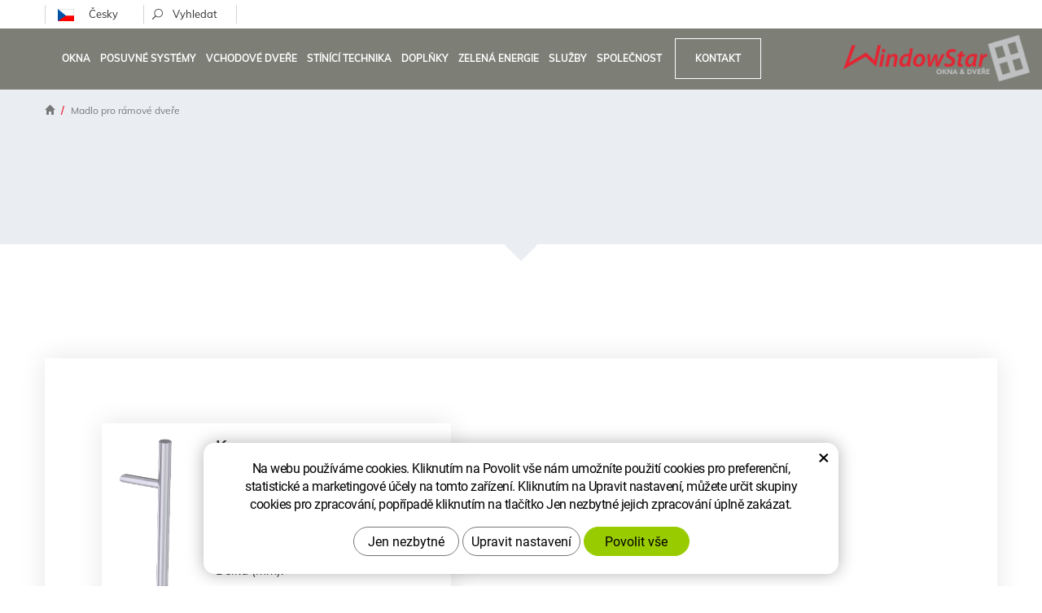

--- FILE ---
content_type: text/html; charset=UTF-8
request_url: https://www.windowstar.cz/madla-pro-ramove-dvere.htm
body_size: 8380
content:
<!DOCTYPE html>
<!--<html>-->
<html lang="cs-cz">	<head>
<!-- Basic -->
<meta charset="utf-8">
<title>Madlo pro rámové dveře </title>
<meta name="description" content="Kos šikmé přichycení 45° Materiál: Nerez Délka (mm): 400 600 800 1000 1200 1400 1600 1800 Madlo pro rámové dveře | WindowStar">
<meta name="keywords" content="Madlo, pro, rámové, dveře, Madlo pro rámové dveře | WindowStar">
<meta name="robots" content="index, follow">
<meta name="application-name" content="CPedit">
<meta name="author" content="CzechProject spol. s r.o.">
<link href="/fg/css?family=Muli:400,700|Open+Sans:400,700&display=swap" rel="stylesheet" type='text/css'>
<meta property="og:title" content="Madlo pro rámové dveře | WindowStar">
<meta property="og:url" content="https://www.windowstar.cz/madla-pro-ramove-dvere.htm">
<meta property="og:type" content="article">
<meta property="og:description" content="Kos šikmé přichycení 45° Materiál: Nerez Délka (mm): 400 600 800 1000 1200 1400 1600 1800 Madlo pro rámové dveře | WindowStar">
<meta property="og:site_name" content="WindowStar">
<meta itemprop="name" content="Madlo pro rámové dveře | WindowStar">
<meta itemprop="description" content="Kos šikmé přichycení 45° Materiál: Nerez Délka (mm): 400 600 800 1000 1200 1400 1600 1800 Madlo pro rámové dveře | WindowStar">
<meta property="og:image" content="https://www.windowstar.cz/img/logo_cs.png?v=2">
<meta itemprop="image" content="https://www.windowstar.cz/img/logo_cs.png?v=2">
<link rel="apple-touch-icon" sizes="57x57" href="/img/favicon/apple-icon-57x57.png">
<link rel="apple-touch-icon" sizes="60x60" href="/img/favicon/apple-icon-60x60.png">
<link rel="apple-touch-icon" sizes="72x72" href="/img/favicon/apple-icon-72x72.png">
<link rel="apple-touch-icon" sizes="76x76" href="/img/favicon/apple-icon-76x76.png">
<link rel="apple-touch-icon" sizes="114x114" href="/img/favicon/apple-icon-114x114.png">
<link rel="apple-touch-icon" sizes="120x120" href="/img/favicon/apple-icon-120x120.png">
<link rel="apple-touch-icon" sizes="144x144" href="/img/favicon/apple-icon-144x144.png">
<link rel="apple-touch-icon" sizes="152x152" href="/img/favicon/apple-icon-152x152.png">
<link rel="apple-touch-icon" sizes="180x180" href="/img/favicon/apple-icon-180x180.png">
<link rel="icon" type="image/png" sizes="192x192" href="/img/favicon/android-icon-192x192.png">
<link rel="icon" type="image/png" sizes="32x32" href="/img/favicon/favicon-32x32.png">
<link rel="icon" type="image/png" sizes="96x96" href="/img/favicon/favicon-96x96.png">
<link rel="icon" type="image/png" sizes="16x16" href="/img/favicon/favicon-16x16.png">
<meta name="msapplication-TileColor" content="#ffffff">
<meta name="msapplication-TileImage" content="/img/favicon/ms-icon-144x144.png">
<meta name="theme-color" content="#ffffff">
<link rel="manifest" href="/manifest.json">
<!-- Mobile Metas -->
<meta name="viewport" content="width=device-width, initial-scale=1.0, minimum-scale=1.0">
<!-- Google Tag Manager --><script>(function(w,d,s,l,i){w[l]=w[l]||[];w[l].push({'gtm.start':new Date().getTime(),event:'gtm.js'});var f=d.getElementsByTagName(s)[0],j=d.createElement(s),dl=l!='dataLayer'?'&l='+l:'';j.async=true;j.src='https://www.googletagmanager.com/gtm.js?id='+i+dl;f.parentNode.insertBefore(j,f);})(window,document,'script','dataLayer','GTM-KFQZS7P');</script><!-- End Google Tag Manager -->
<link href="/fg/css?family=Muli:400,700&amp;subset=latin-ext" rel="stylesheet">
<link href="/fg/css?family=Open+Sans:400i,400,500,700i,700&amp;subset=latin-ext" rel="stylesheet">
<link href="/css/bootstrap.min.css" rel="stylesheet">
<link href="/css/elegant_ico.css" rel="stylesheet" type="text/css">
<!--[if lte IE 7]><script src="lte-ie7.js"></script><![endif]-->
<link href="/css/style.min.css?m=1738073422" rel="stylesheet">
<link href="/css/menu/styles.min.css?m=1647360647" rel="stylesheet">
<link href="/css/print.css?v=2&vD=1765711329" rel="stylesheet" media="print">
<!-- HTML5 shim and Respond.js for IE8 support of HTML5 elements and media queries -->
<!-- WARNING: Respond.js doesn't work if you view the page via file:// -->
<!--[if lt IE 9]>
<script src="https://oss.maxcdn.com/html5shiv/3.7.2/html5shiv.min.js"></script>
<script src="https://oss.maxcdn.com/respond/1.4.2/respond.min.js"></script>
<![endif]-->
<script type="text/plain" data-cookie-consent="statistical">
(function (i, s, o, g, r, a, m) {
i['GoogleAnalyticsObject'] = r;
i[r] = i[r] || function () {
(i[r].q = i[r].q || []).push(arguments)
}, i[r].l = 1 * new Date();
a = s.createElement(o),
m = s.getElementsByTagName(o)[0];
a.async = 1;
a.src = g;
m.parentNode.insertBefore(a, m)
})(window, document, 'script', '//www.google-analytics.com/analytics.js', 'ga');
ga('create', 'UA-117449055-52', 'auto');
ga('send', 'pageview');
</script>
<script src="https://www.google.com/recaptcha/api.js?hl=cs" async defer></script>
</head>
<body class=" cs">
<div class="skryty-konverze" >
<!-- Google Tag Manager (noscript) --><noscript><iframe src="https://www.googletagmanager.com/ns.html?id=GTM-KFQZS7P"height="0" width="0" style="display:none;visibility:hidden"></iframe></noscript><!-- End Google Tag Manager (noscript) -->
</div>
<div id="prekryv"></div>
<header id="header">
<div id="top-line">
<div class="container">
<div id="lang" class="pretty-select topHeaderBlock">
<div class="active"><span><img src="/img/vlajky/cs.svg" alt="Česky"> Česky</span></div>
<ul class="hidden">
<li><a href="//www.windowstar.at" title="Austria"><img src="/img/vlajky/at.svg" alt="Austria"> Austria</a></li>
</ul>
</div>
<div class="search topHeaderBlock">
<form action="/hledani.php" method="get" id="hledani" class="inline-form searchForm">
<div class="input-group">
<span class="icon icon_search"></span>
<input type="text" class="form-control" name="q" id="q" placeholder="Vyhledat" autocomplete="off">
</div>
</form>
</div>
<div class="topmenu topHeaderBlock hidden-xs">
</div>
</div>
</div>
<div id="header-stin">
<div class="container-fluid">
<div id="header-top" class="row">
<div id="header-right-block" class="col-xs-3 col-sm-10 col-lg-9">
<button id="main-menu" type="button" class="navbar-toggle collapsed" data-toggle="collapse" data-target="#navbar" aria-expanded="false" aria-controls="navbar">
<span aria-hidden="true" class="glyphicon glyphicon-menu-hamburger"></span>
</button>
</div>
<div id="logo" class="col-xs-9 col-sm-2 col-lg-3">
<a href="/" title="WindowStar">
<img alt="WindowStar" src="/img/logo_cs.png?v=4">
</a>
</div>
</div>
</div>
<nav class="navbar" id="mainMenu">
<div class="container">
<div id="navbar" class="navbar-collapse collapse">
<ul class="nav navbar-nav">
<li class=" hidden visible-xs">
<a href="/" title="WindowStar">
<span>Hlavní stránka</span>
</a>
</li>
<li class="dropdown ">
<a class="dropdown-toggle" href="/okna/" title="Výroba plastových a dřevěných oken - WindowStar" >Okna
<span class="dropdown-trigger hidden visible-xs visible-cp"><span class="caret"></span></span>
</a>
<ul class="dropdown-menu sublevel-2" role="menu">
<li class="dropdown ">
<a class="dropdown-toggle" href="/okna-a-terasove-dvere.php" title="Okna a terasové dveře" >Okna a terasové dveře
<span class="dropdown-trigger hidden visible-xs visible-cp"><span class="caret"></span></span>
</a>
<ul class="dropdown-menu sublevel-3" role="menu">
<li class="dropdown ">
<a class="dropdown-toggle" href="/drevena-okna.php" title="Dřevěná okna" >Dřevěná okna
<span class="dropdown-trigger hidden visible-xs visible-cp"><span class="caret"></span></span>
</a>
<ul class="dropdown-menu sublevel-4" role="menu">
<li class=""><a href="/oma-anna-80.html" title="Inova (80)" >Inova (80)</a></li>
<li class=""><a href="/opa-johann.html" title="Passiv (92)" >Passiv (92)</a></li>
<li class=""><a href="/altstadt-fenster.html" title="Reno" >Reno</a></li>
</ul>
</li>
<li class="dropdown ">
<a class="dropdown-toggle" href="/drevohlinikova-okna.php" title="Dřevohliníková okna" >Dřevohliníková okna
<span class="dropdown-trigger hidden visible-xs visible-cp"><span class="caret"></span></span>
</a>
<ul class="dropdown-menu sublevel-4" role="menu">
<li class=""><a href="/stratos-vision-200.html" title="Vision 200" >Vision 200</a></li>
<li class=""><a href="/stratos-cube-300.html" title="Cube 300" >Cube 300</a></li>
<li class=""><a href="/stratos-one-premium.html" title="One Premium" >One Premium</a></li>
<li class=""><a href="/stratos-plan-b.html" title="Stratos Plan B" >Stratos Plan B</a></li>
</ul>
</li>
<li class="dropdown ">
<a class="dropdown-toggle" href="/plastova-okna.php" title="Plastová okna" >Plastová okna
<span class="dropdown-trigger hidden visible-xs visible-cp"><span class="caret"></span></span>
</a>
<ul class="dropdown-menu sublevel-4" role="menu">
<li class=""><a href="/q10-premium.html" title="Q10 Premium" >Q10 Premium</a></li>
</ul>
</li>
<li class="dropdown ">
<a class="dropdown-toggle" href="/plastohlinikova-okna.php" title="Plasthliníková okna" >Plasthliníková okna
<span class="dropdown-trigger hidden visible-xs visible-cp"><span class="caret"></span></span>
</a>
<ul class="dropdown-menu sublevel-4" role="menu">
<li class=""><a href="/q12-alu.html" title="Q12 Premium Alu" >Q12 Premium Alu</a></li>
<li class=""><a href="/unity-one.html" title="Unity One" >Unity One</a></li>
<li class=""><a href="/q12-alu-verbund.html" title="Q12 Alu Verbund" >Q12 Alu Verbund</a></li>
</ul>
</li>
</ul>
</li>
<li class=""><a href="/protipozarni.php" title="Protipožární okna" >Protipožární okna</a></li>
<li class="dropdown ">
<a class="dropdown-toggle" href="/technicke-moznosti.php" title="Technické možnosti" >Technické možnosti
<span class="dropdown-trigger hidden visible-xs visible-cp"><span class="caret"></span></span>
</a>
<ul class="dropdown-menu sublevel-3" role="menu">
<li class=""><a href="/bezpecnost-mechanicky.php" title="Bezpečnost" >Bezpečnost</a></li>
<li class=""><a href="/nurglas.php" title="Bezrámové zasklení" >Bezrámové zasklení</a></li>
<li class=""><a href="/fensterlufter.php" title="Okenní ventilace" >Okenní ventilace</a></li>
<li class=""><a href="/stridavy-profil.php" title="Střídavý profil" >Střídavý profil</a></li>
<li class=""><a href="/skyforce.php" title="Schield" >Schield</a></li>
</ul>
</li>
</ul>
</li>
<li class="dropdown ">
<a class="dropdown-toggle" href="/posuvne-dvere/" title="Posuvné systémy" >Posuvné systémy
<span class="dropdown-trigger hidden visible-xs visible-cp"><span class="caret"></span></span>
</a>
<ul class="dropdown-menu sublevel-2" role="menu">
<li class="dropdown ">
<a class="dropdown-toggle" href="/posuvne-dvere-hs-portal.php" title="Zdvižněposuvné dveře HS portál" >Zdvižněposuvné dveře HS portál
<span class="dropdown-trigger hidden visible-xs visible-cp"><span class="caret"></span></span>
</a>
<ul class="dropdown-menu sublevel-3" role="menu">
<li class=""><a href="/hs-natur.html" title="HS Natur" >HS Natur</a></li>
<li class=""><a href="/hs-premium.html" title="HS Premium" >HS Premium</a></li>
<li class=""><a href="/hs-88-top.html" title="HS88 TOP" >HS88 TOP</a></li>
<li class=""><a href="/hs-88-top-alu.html" title="HS88 TOP Alu" >HS88 TOP Alu</a></li>
</ul>
</li>
<li class=""><a href="/posuvne-dvere-psk.php" title="Posuvně sklopné dveře PSK" >Posuvně sklopné dveře PSK</a></li>
</ul>
</li>
<li class="dropdown ">
<a class="dropdown-toggle" href="/dvere/" title="Vchodové dveře" >Vchodové dveře
<span class="dropdown-trigger hidden visible-xs visible-cp"><span class="caret"></span></span>
</a>
<ul class="dropdown-menu sublevel-2" role="menu">
<li class="dropdown ">
<a class="dropdown-toggle" href="/vchodove-dvere.php" title="Vchodové dveře" >Vchodové dveře
<span class="dropdown-trigger hidden visible-xs visible-cp"><span class="caret"></span></span>
</a>
<ul class="dropdown-menu sublevel-3" role="menu">
<li class="dropdown ">
<a class="dropdown-toggle" href="/drevene-dvere-3.php" title="Dřevěné dveře" >Dřevěné dveře
<span class="dropdown-trigger hidden visible-xs visible-cp"><span class="caret"></span></span>
</a>
<ul class="dropdown-menu sublevel-4" role="menu">
<li class=""><a href="/natur-80.html" title="Natur 80" >Natur 80</a></li>
<li class=""><a href="/natur-92.html" title="Natur 92" >Natur 92</a></li>
<li class=""><a href="/natur-flat.html" title="Natur Flat" >Natur Flat</a></li>
</ul>
</li>
<li class="dropdown ">
<a class="dropdown-toggle" href="/drevohlinikove-dvere.php" title="Dřevohliníkové dveře" >Dřevohliníkové dveře
<span class="dropdown-trigger hidden visible-xs visible-cp"><span class="caret"></span></span>
</a>
<ul class="dropdown-menu sublevel-4" role="menu">
<li class=""><a href="/natur-alu-100.html" title="Natur Alu 100" >Natur Alu 100</a></li>
<li class=""><a href="/natur-alu-flat.html" title="Natur Alu Flat" >Natur Alu Flat</a></li>
</ul>
</li>
<li class="dropdown ">
<a class="dropdown-toggle" href="/drevohlinikove-dvere-3.php" title="Dřevěné sendvičové dveře" >Dřevěné sendvičové dveře
<span class="dropdown-trigger hidden visible-xs visible-cp"><span class="caret"></span></span>
</a>
<ul class="dropdown-menu sublevel-4" role="menu">
<li class=""><a href="/ht-80.html" title="HT 80" >HT 80</a></li>
<li class=""><a href="/ht-92.html" title="HT 92" >HT 92</a></li>
<li class=""><a href="/ht-flat.html" title="HT Flat" >HT Flat</a></li>
</ul>
</li>
<li class="dropdown ">
<a class="dropdown-toggle" href="/solution.php" title="Dřevohliníkové sendvičové dveře" >Dřevohliníkové sendvičové dveře
<span class="dropdown-trigger hidden visible-xs visible-cp"><span class="caret"></span></span>
</a>
<ul class="dropdown-menu sublevel-4" role="menu">
<li class=""><a href="/solution-100.html" title="Solution 100" >Solution 100</a></li>
<li class=""><a href="/solution-flat.html" title="Solution Flat" >Solution Flat</a></li>
</ul>
</li>
<li class="dropdown ">
<a class="dropdown-toggle" href="/dfa.php" title="Dveře Sunseitn" >Dveře Sunseitn
<span class="dropdown-trigger hidden visible-xs visible-cp"><span class="caret"></span></span>
</a>
<ul class="dropdown-menu sublevel-4" role="menu">
<li class=""><a href="/sunseitn.html" title="Sunseitn" >Sunseitn</a></li>
<li class=""><a href="/sunseitn-alu-rahmen.html" title="Sunseitn Alu Rahmen" >Sunseitn Alu Rahmen</a></li>
</ul>
</li>
<li class="dropdown ">
<a class="dropdown-toggle" href="/plastove-dvere-3.php" title="Plastové dveře" >Plastové dveře
<span class="dropdown-trigger hidden visible-xs visible-cp"><span class="caret"></span></span>
</a>
<ul class="dropdown-menu sublevel-4" role="menu">
<li class=""><a href="/infinity.html" title="Q10 Vitam" >Q10 Vitam</a></li>
</ul>
</li>
<li class="dropdown ">
<a class="dropdown-toggle" href="/plastohlinikove-dvere-3.php" title="Plasthliníkové dveře" >Plasthliníkové dveře
<span class="dropdown-trigger hidden visible-xs visible-cp"><span class="caret"></span></span>
</a>
<ul class="dropdown-menu sublevel-4" role="menu">
<li class=""><a href="/q10-vitam-alu.html" title="Q12 Vitam Alu" >Q12 Vitam Alu</a></li>
</ul>
</li>
</ul>
</li>
<li class="dropdown ">
<a class="dropdown-toggle" href="/vedlejsi-vchodove-dvere.php" title="Vedlejší vchodové dveře" >Vedlejší vchodové dveře
<span class="dropdown-trigger hidden visible-xs visible-cp"><span class="caret"></span></span>
</a>
<ul class="dropdown-menu sublevel-3" role="menu">
<li class="dropdown ">
<a class="dropdown-toggle" href="/drevene-dvere-4.php" title="Dřevěné vedlejší vchodové dveře" >Dřevěné vedlejší vchodové dveře
<span class="dropdown-trigger hidden visible-xs visible-cp"><span class="caret"></span></span>
</a>
<ul class="dropdown-menu sublevel-4" role="menu">
<li class=""><a href="/drevo-78-mm.html" title="H 80" >H 80</a></li>
</ul>
</li>
<li class="dropdown ">
<a class="dropdown-toggle" href="/drevohlinikove-dvere-4.php" title="Dřevohliníkové vedlejší vchodové dveře" >Dřevohliníkové vedlejší vchodové dveře
<span class="dropdown-trigger hidden visible-xs visible-cp"><span class="caret"></span></span>
</a>
<ul class="dropdown-menu sublevel-4" role="menu">
<li class=""><a href="/drevo-hlinik-96-mm.html" title="HA 100" >HA 100</a></li>
</ul>
</li>
<li class="dropdown ">
<a class="dropdown-toggle" href="/plastove-dvere-4.php" title="Plastové vedlejší vchodové dveře" >Plastové vedlejší vchodové dveře
<span class="dropdown-trigger hidden visible-xs visible-cp"><span class="caret"></span></span>
</a>
<ul class="dropdown-menu sublevel-4" role="menu">
<li class=""><a href="/q10-vitam-2.html" title="K Q10" >K Q10</a></li>
</ul>
</li>
<li class="dropdown ">
<a class="dropdown-toggle" href="/plastohlinikove-dvere-4.php" title="Plasthliníkové vedlejší vchodové dveře" >Plasthliníkové vedlejší vchodové dveře
<span class="dropdown-trigger hidden visible-xs visible-cp"><span class="caret"></span></span>
</a>
<ul class="dropdown-menu sublevel-4" role="menu">
<li class=""><a href="/q12-vitam-alu.html" title="KA Q12" >KA Q12</a></li>
</ul>
</li>
</ul>
</li>
</ul>
</li>
<li class="dropdown ">
<a class="dropdown-toggle" href="/stinici-technika/" title="Stínící technika" >Stínící technika
<span class="dropdown-trigger hidden visible-xs visible-cp"><span class="caret"></span></span>
</a>
<ul class="dropdown-menu sublevel-2" role="menu">
<li class="dropdown ">
<a class="dropdown-toggle" href="/sunset-system.php" title="Sunset Systém" >Sunset Systém
<span class="dropdown-trigger hidden visible-xs visible-cp"><span class="caret"></span></span>
</a>
<ul class="dropdown-menu sublevel-3" role="menu">
<li class="dropdown ">
<a class="dropdown-toggle" href="/vnejsi-zaluzie.php" title="Vnější žaluzie" >Vnější žaluzie
<span class="dropdown-trigger hidden visible-xs visible-cp"><span class="caret"></span></span>
</a>
<ul class="dropdown-menu sublevel-4" role="menu">
<li class=""><a href="/rovo.html" title="Rafe" >Rafe</a></li>
<li class=""><a href="/ravo.html" title="Ravo" >Ravo</a></li>
</ul>
</li>
<li class="dropdown ">
<a class="dropdown-toggle" href="/vnejsi-rolety.php" title="Vnější rolety" >Vnější rolety
<span class="dropdown-trigger hidden visible-xs visible-cp"><span class="caret"></span></span>
</a>
<ul class="dropdown-menu sublevel-4" role="menu">
<li class=""><a href="/rovo-2.html" title="Rovo" >Rovo</a></li>
</ul>
</li>
<li class="dropdown ">
<a class="dropdown-toggle" href="/screenova-roleta.php" title="Screenová roleta" >Screenová roleta
<span class="dropdown-trigger hidden visible-xs visible-cp"><span class="caret"></span></span>
</a>
<ul class="dropdown-menu sublevel-4" role="menu">
<li class=""><a href="/zivo.html" title="Zivo Zip Screen" >Zivo Zip Screen</a></li>
<li class=""><a href="/screnove-rolicko.html" title="Screenová clona" >Screenová clona</a></li>
</ul>
</li>
<li class="dropdown ">
<a class="dropdown-toggle" href="/site-proti-hmyzu.php" title="Sítě proti hmyzu" >Sítě proti hmyzu
<span class="dropdown-trigger hidden visible-xs visible-cp"><span class="caret"></span></span>
</a>
<ul class="dropdown-menu sublevel-4" role="menu">
<li class=""><a href="/site-proti-hmyzu.html" title="Pevná síť" >Pevná síť</a></li>
<li class=""><a href="/rolicko.html" title="Rolíčko" >Rolíčko</a></li>
<li class=""><a href="/otevirava-sit.html" title="Otevíravá síť" >Otevíravá síť</a></li>
<li class=""><a href="/pendlovaci-sit.html" title="Pendlovací síť" >Pendlovací síť</a></li>
<li class=""><a href="/posuvna-sit.html" title="Posuvná síť" >Posuvná síť</a></li>
<li class=""><a href="/plise.html" title="Plisé" >Plisé</a></li>
</ul>
</li>
</ul>
</li>
<li class="dropdown ">
<a class="dropdown-toggle" href="/perfect-system.php" title="Perfect Systém" >Perfect Systém
<span class="dropdown-trigger hidden visible-xs visible-cp"><span class="caret"></span></span>
</a>
<ul class="dropdown-menu sublevel-3" role="menu">
<li class=""><a href="/perfect-130.html" title="Perfect 130" >Perfect 130</a></li>
<li class=""><a href="/perfect-190.html" title="Perfect 190" >Perfect 190</a></li>
</ul>
</li>
</ul>
</li>
<li class="dropdown ">
<a class="dropdown-toggle" href="/doplnky-a-sluzby/" title="Doplňky" >Doplňky
<span class="dropdown-trigger hidden visible-xs visible-cp"><span class="caret"></span></span>
</a>
<ul class="dropdown-menu sublevel-2" role="menu">
<li class=""><a href="/lazurovaci-barvy.php" title="Lazurovací barvy" >Lazurovací barvy</a></li>
<li class=""><a href="/alu-standardni-barvy.php" title="ALU standardní barvy" >ALU standardní barvy</a></li>
<li class=""><a href="/alu-nestandardni-barvy.php" title="ALU nestandardní barvy" >ALU nestandardní barvy</a></li>
<li class=""><a href="/druhy-dreva.php" title="Druhy dřeva" >Druhy dřeva</a></li>
<li class=""><a href="/alu-barvy-dekoru-dreva.php" title="ALU barvy dekoru dřeva" >ALU barvy dekoru dřeva</a></li>
<li class=""><a href="/barevne-folie.php" title="Barevné fólie" >Barevné fólie</a></li>
<li class=""><a href="/panty.php" title="Krytky na panty" >Krytky na panty</a></li>
<li class=""><a href="/pricky-ve-skle.php" title="Příčky ve skle" >Příčky ve skle</a></li>
<li class=""><a href="/protislunecni-skla.php" title="Protisluneční skla" >Protisluneční skla</a></li>
<li class=""><a href="/ornamentni-skla.php" title="Ornamentní skla" >Ornamentní skla</a></li>
<li class=""><a href="/okenni-parapety.php" title="Okenní parapety" >Okenní parapety</a></li>
<li class=""><a href="/hlinikove-okapnice.php" title="Hliníkové okapnice" >Hliníkové okapnice</a></li>
<li class=""><a href="/kliky.php" title="Okenní kliky" >Okenní kliky</a></li>
<li class=""><a href="/dverni-kliky.php" title="Dveřní kování" >Dveřní kování</a></li>
<li class=""><a href="/kliky-pro-hs-portaly.php" title="Kliky pro HS portály" >Kliky pro HS portály</a></li>
</ul>
</li>
<li class="dropdown ">
<a class="dropdown-toggle" href="/pokus/" title="Zelená Energie" >Zelená Energie
<span class="dropdown-trigger hidden visible-xs visible-cp"><span class="caret"></span></span>
</a>
<ul class="dropdown-menu sublevel-2" role="menu">
<li class=""><a href="/modernizacni-fond-zelena-energie/" title="Modernizační Fond - Zelená Energie" >Modernizační Fond - Zelená Energie</a></li>
<li class=""><a href="/zelena-usporam-light-2/" title="Zelená úsporám Light" >Zelená úsporám Light</a></li>
</ul>
</li>
<li class="dropdown ">
<a class="dropdown-toggle" href="/sluzby/" title="Služby" >Služby
<span class="dropdown-trigger hidden visible-xs visible-cp"><span class="caret"></span></span>
</a>
<ul class="dropdown-menu sublevel-2" role="menu">
<li class="dropdown ">
<a class="dropdown-toggle" href="/ke-stazeni/" title="Ke stažení" >Ke stažení
<span class="dropdown-trigger hidden visible-xs visible-cp"><span class="caret"></span></span>
</a>
<ul class="dropdown-menu sublevel-3" role="menu">
<li class=""><a href="/katalogy/" title="Prospekty ke stažení" >Prospekty ke stažení</a></li>
<li class=""><a href="/technicke-listy/" title="Produktové listy" >Produktové listy</a></li>
<li class="dropdown ">
<a class="dropdown-toggle" href="/navody/" title="Návody k používání" >Návody k používání
<span class="dropdown-trigger hidden visible-xs visible-cp"><span class="caret"></span></span>
</a>
<ul class="dropdown-menu sublevel-4" role="menu">
<li class="dropdown ">
<a class="dropdown-toggle" href="/okna-2/" title="Okna" >Okna
<span class="dropdown-trigger hidden visible-xs visible-cp"><span class="caret"></span></span>
</a>
<ul class="dropdown-menu sublevel-5" role="menu">
<li class=""><a href="/01_kunststoff-elemente-bedienung-pflege/" title="Plastové prvky - Provozní péče" >Plastové prvky - Provozní péče</a></li>
<li class=""><a href="/02_holz-elemente-wartung-pflege-renovierung/" title="Dřevěné prvky - Provozní péče" >Dřevěné prvky - Provozní péče</a></li>
<li class=""><a href="/bedienung-pflege-wartung-sicherheitshinweise_fenster/" title="Provoz, péče, údržba, bezpečnostní pokyny" >Provoz, péče, údržba, bezpečnostní pokyny</a></li>
<li class=""><a href="/anschlaganleitungen/" title="Anschlaganleitungen" >Instrukce</a></li>
<li class=""><a href="/fenster/" title="Schiebeelemente HS_PSK" >Posuvné elementy HS, PSK</a></li>
<li class=""><a href="/care-set/" title="Péče - SET" >Péče - SET</a></li>
<li class=""><a href="/maintenance-and-renovation/" title="Údržba a renovace" >Údržba a renovace</a></li>
<li class=""><a href="/06_glas/" title="06_GLAS" >Sklo</a></li>
<li class=""><a href="/07_dichtungen-holzelemente/" title="Těsnění pro dřevěné prvky" >Těsnění pro dřevěné prvky</a></li>
<li class=""><a href="/08_aluschalen-holz-alu-elemente/" title="08_ALUSCHALEN Holz/Alu-Elemente" >Hliníkové a dřevohliníkové profily</a></li>
<li class=""><a href="/10_kundenhandbuch-at_2015-2021/" title="Kundenhandbuch_2015-2021" >Příručka pro zákazníky 2015-2021</a></li>
</ul>
</li>
<li class="dropdown ">
<a class="dropdown-toggle" href="/dvere-2/" title="Vchodové dveře" >Vchodové dveře
<span class="dropdown-trigger hidden visible-xs visible-cp"><span class="caret"></span></span>
</a>
<ul class="dropdown-menu sublevel-5" role="menu">
<li class=""><a href="/ekey/" title="EKEY" >EKEY</a></li>
<li class=""><a href="/alumat-nulovy-prah/" title="Alumat - nulový práh" >Alumat - nulový práh</a></li>
<li class=""><a href="/03_sichtbeschlag_metallische-oberflachen_pflege/" title="Povrchová ochrana metalických povrchů" >Povrchová ochrana metalických povrchů</a></li>
<li class=""><a href="/messing-pvd/" title="Messing PVD" >Znečištění PVD</a></li>
<li class=""><a href="/edelstahl/" title="Edelstahl" >Povrchová ochrana Nerez</a></li>
<li class=""><a href="/aluminium/" title="Aluminium" >Povrchová ochrana Hliník</a></li>
<li class=""><a href="/04_beschlag-fenster-turen-schiebeelemente/" title="Posuvné prvky" >Posuvné prvky</a></li>
<li class=""><a href="/bedienung-pflege-wartung-sicherheitshinweise_hausturen/" title="Bedienung, Pflege, Wartung, Sicherheitshinweise_Haustüren" >Provoz, péče, údržba, bezpečnostní pokyny</a></li>
<li class=""><a href="/05_bander-hausturen/" title="05_BÄNDER Haustüren" >Vchodové dveře</a></li>
<li class=""><a href="/09_aluturen/" title="09_ALUTÜREN" >ALU dveře</a></li>
</ul>
</li>
<li class="dropdown ">
<a class="dropdown-toggle" href="/stinici-technika-2/" title="Stínící technika" >Stínící technika
<span class="dropdown-trigger hidden visible-xs visible-cp"><span class="caret"></span></span>
</a>
<ul class="dropdown-menu sublevel-5" role="menu">
<li class=""><a href="/navody-na-stinici-techniku/" title="Manuál na elektrické zapojení motorů" >Manuál na elektrické zapojení motorů</a></li>
<li class=""><a href="/manualy-na-dalkove-vypinace-ovladace/" title="Použití a instalace dálkových ovladačů" >Použití a instalace dálkových ovladačů</a></li>
</ul>
</li>
</ul>
</li>
</ul>
</li>
<li class=""><a href="https://techzone.windowstar.eu/" title="Techzona" >Techzona</a></li>
</ul>
</li>
<li class="dropdown ">
<a class="dropdown-toggle" href="/o-nas/" title="Profil společnosti WindowStar s.r.o." >Společnost
<span class="dropdown-trigger hidden visible-xs visible-cp"><span class="caret"></span></span>
</a>
<ul class="dropdown-menu sublevel-2" role="menu">
<li class=""><a href="/o-spolecnosti/" title="Profil společnosti WindowStar s.r.o." >O společnosti</a></li>
<li class=""><a href="/historie/" title="Historie" >Historie</a></li>
<li class=""><a href="/vyroba/" title="Výroba dveří a oken - Windowstar s.r.o." >Výroba</a></li>
<li class=""><a href="/certifikaty-a-oceneni/" title="Zertfikat" >Certifikáty a ocenění</a></li>
<li class=""><a href="/partneri/" title="Partneři" >Partneři</a></li>
<li class=""><a href="/ochrana-osobnich-udaju-gdpr/" title="Ochrana osobních údajů GDPR" >Ochrana osobních údajů GDPR</a></li>
<li class=""><a href="/agb/" title="AGB" >AGB</a></li>
<li class=""><a href="/gdpr/" title="Whistleblowing" >Whistleblowing</a></li>
</ul>
</li>
<li class="li-btn"><a href="/kontakt/" title="Kontakty společnosti WindowStar s.r.o." >Kontakt</a></li>
</ul>
<form action="/hledani.php" method="get" class="inline-form searchForm visible-xs visible-cp mobile-search">
<div class="input-group">
<input type="text" class="form-control search" name="q" placeholder="Hledat..." required>
<span class="input-group-btn">
<button class="btn btn-default" type="submit"><span aria-hidden="true" class="glyphicon glyphicon-search"></span></button>
</span>
</div>
</form>
<ul class="nav navbar-nav hidden visible-xs RESPswitchMENU hideOnDesktop">
<li>
<a class="RESPswitch RESPswitchOFF hideOnDesktop" href="?RESPswitch" title="Zobrazit klasickou verzi">Zobrazit klasickou verzi</a>
<a class="RESPswitch RESPswitchON hideOnDesktop hidden" href="?RESPswitch" title="Zobrazit mobilní verzi">Zobrazit mobilní verzi</a>
</li>
</ul>
</div>
</div>
</nav>
</div>
</header>	<div id="main_obal">
<div id="pageHeader" class=" headerGray">
<div class="container pageHeader_cont">
<div class="row pageHeader_row">
<div class="col-xs-12 pageHeader_col">
<nav role="navigation" id="drobecky" class="hidden-print">
<ol class="breadcrumb">
<li><a href="/" ><span class="glyphicon glyphicon-home"></span></a></li>
<li><a href="madla-pro-ramove-dvere.htm">Madlo pro rámové dveře</a></li>
</ol>
</nav>
<div class="pageMainHeader vertical-align">
<div class="print-6 hidden-screen text-right">
<img class="print_logo" alt="WindowStar" src="/img/logo_cs.png?v=1">
<p>
<span class="kontakt-item">Strkovská 297</span><br>
<span class="kontakt-item">391 11 Planá nad Lužnicí</span><br>
<a class="rozbitej_mejl" href="office%z%windowstar.eu" rel="nofollow" title="Napište nám!">office%z%windowstar.eu</a>
</p>
</div>
</div>
</div>
</div>
</div>
<div class="sipka"></div>
</div>
<section role="main" id="main_block" class="container">
<div id="main-content">
<div class="row">
<div class="col-xs-12">
<div class="papir-efekt">
<div class="row">
<div class="col-xs-12 col-md-offset-1 col-md-10" id="col-main">
<div class="row page-content ">
<article class="col-md-12">
<div class="row"><div class="row" style="display: flex; flex-wrap: wrap;">
<!-- Shräg 45° OFFSET --><div class="cp-extrablock cp-img-left col-xs-8 col-xs-offset-2 col-sm-10 col-sm-offset-1 col-md-5 col-md-offset-0" style="padding: 10px; box-shadow: 0 0 30px rgba(0,0,0,0.1); margin-bottom: 20px;">
<a href="/images/kliky-sichtbeschlag/stossgriffe/shrag_45-.png" target="_blank"><img class="extrablock-img img-responsive" style="max-width: 60%;" title="Shräg_45°.png" src="/images/kliky-sichtbeschlag/stossgriffe/shrag_45-.png" alt="Shräg_45°.png" width="100" height="366"></a><p style="margin-bottom: 0; font-size: 2rem;"><strong>Kos</strong></p><p>šikmé přichycení 45°</p><p style="margin-bottom: 0; text-decoration: underline rgba(0,0,0,0.1) 3px;">Materiál:</p><p>Nerez</p><p style="margin-bottom: 0; text-decoration: underline rgba(0,0,0,0.1) 3px;">Délka (mm):</p><ul style="overflow: auto;">
<li>400</li><li>600</li><li>800</li><li>1000</li><li>1200</li><li>1400</li><li>1600</li><li>1800</li></ul>
</div></div></div>
</article>
</div>
<div class="row">
</div>	</div>
</div>
</div>
</div>
</div>
</div>
</section>
</div>
<div id="vyhody" class="hidden-print">
<div class="container">
<div class="row">
<div class="vyhody_obal col-xs-12 col-cp-6 col-sm-6 col-lg-3">
<div class="vyhody_box">
<div class="icon_block">
<img src="/img/svg/certifikace.svg" alt="Certifikované výrobky">
</div>
<div class="text_block">
Certifikované výrobky
</div>
</div>
</div>
<div class="vyhody_obal col-xs-12 col-cp-6 col-sm-6 col-lg-3 hidden">
<div class="vyhody_box">
<div class="icon_block">
<img src="/img/svg/zaruka.png" alt="Nadstandardní záruka 10 let">
</div>
<div class="text_block">
Nadstandardní záruka 10 let
</div>
</div>
</div>
<div class="vyhody_obal col-xs-12 col-cp-6 col-sm-6 col-lg-3">
<div class="vyhody_box">
<div class="icon_block">
<img src="/img/svg/montaz.svg" alt="Montujeme vlastními montážníky">
</div>
<div class="text_block">
Montujeme vlastními montážníky
</div>
<a class="vyhody_link" href="/kontakt/" target="_blank"></a>
</div>
</div>
<div class="vyhody_obal col-xs-12 col-cp-6 col-sm-6 col-lg-3 ">
<div class="vyhody_box">
<div class="icon_block">
<img src="/img/svg/30.jpg" alt="Více než 30 let zkušeností ve výrobě">
</div>
<div class="text_block">
Více než 30 let zkušeností ve výrobě
</div>
</div>
</div>
<div class="vyhody_obal col-xs-12 col-cp-6 col-sm-6 col-lg-3 ">
<div class="vyhody_box">
<div class="icon_block">
<img src="/img/svg/energeticke.svg" alt="Nejlepší energetické hodnoty">
</div>
<div class="text_block">
Nejlepší energetické hodnoty
</div>
</div>
</div>
</div>
</div>
</div>
<footer id="footer" class="hidden-print"> <div id="footer_obal">
<div class="container">
<div class="row hidden-print">
<div class="footer_h1_box col-xs-12">
<h1 class="pg_data_nazev h1_cara">Rádi Vám poradíme</h1>
</div>
</div>
<div class="row">
<div class="footer_btn col-xs-12 col-sm-6 col-md-6 hidden-print">
<a id="" class="btn formularKontakt" href="/poptavkovy-formular/">
<span class="footer_btn_txt">Napište nám</span>
<span class="footer_btn_txt2">Chci poptat</span>
</a>
</div>
<div class="footer_btn col-xs-12 col-sm-6 col-md-6 hidden-print">
<a class="btn" href="/kontakt/" title="Kontakty"> <span class="footer_btn_txt">Lidé ve firmě</span>
<span class="footer_btn_txt2">Kontakty</span>
</a>
</div>
</div>
<div class="hidden">
<form action="?k" method="post" id="formularKontakt" class="white-popup-block hide-ico mfp-hide" >
<p class="win-message">
Kontaktní formulář
</p>
<div class="row">
<div class="col-xs-12">
<div class="alert" style="display: none;"></div>
<table>
<tr><th>Jméno:&nbsp;</th><td><input type="text" name="jmeno" id="jmeno" value="" class="form-control"></td></tr>
<tr><th>E-mail:&nbsp;</th><td><input type="text" name="email" id="email" value="" class="form-control"></td></tr>
<tr><th>Telefon:&nbsp;</th><td><input type="text" name="tel" id="tel" value="" class="form-control"></td></tr>
<tr><td colspan="2"><textarea name="zprava" id="zprava" class="form-control" rows="6" onblur="if(this.value == '') { this.value=&quot;Vaše zpráva&quot;; }" onfocus="if(this.value == &quot;Vaše zpráva&quot;) this.value='';"></textarea></td></tr>
<tr><td colspan="2" class="align-center"><input type="hidden" name="KFodeslat" id="KFodeslat" value="0">
<label class="gdpr_souhlas" >
<input type="checkbox" class="gdpr_souhlas" name="souhlas" value="1" >
Odesláním formuláře uděluji provozovateli webových stránek dobrovolný souhlas se zpracováním svých osobních údajů, které jsem ve formuláři uvedl. Tyto údaje mohou být použity výhradně pro komunikaci k tématu této zprávy a mohou být uchovány po dobu komunikace.
</label>
<input type="submit" class="zahodit" name="zahodit" id="zahodit" value="Zahodit">
<input type="submit" name="odeslat" value="ODESLAT" class="btn btn-primary" id="odeslat">
</td></tr>
</table>
</div>
</div>
</form>
</div>
<script type="text/javascript">
var messBlockText = "Vaše zpráva";
</script>
<div class="row">
<div class="col-xs-12 col-sm-6 col-lg-3 hidden-print">
<a class="title" href="/okna/" title="Výroba plastových a dřevěných oken - WindowStar">Okna</a>
<ul class="nav-footer" role="menu">
<li><a href="/okna-a-terasove-dvere.php" title="Okna a terasové dveře">Okna a terasové dveře</a></li>
<li><a href="/protipozarni.php" title="Protipožární okna">Protipožární okna</a></li>
<li><a href="/technicke-moznosti.php" title="Technické možnosti">Technické možnosti</a></li>
</ul>
</div>
<div class="col-xs-12 col-sm-6 col-lg-3 hidden-print">
<a class="title" href="/dvere/" title="Vchodové dveře">Vchodové dveře</a>
<ul class="nav-footer" role="menu">
<li><a href="/vchodove-dvere.php" title="Vchodové dveře">Vchodové dveře</a></li>
<li><a href="/vedlejsi-vchodove-dvere.php" title="Vedlejší vchodové dveře">Vedlejší vchodové dveře</a></li>
</ul>
</div>
<div class="col-xs-12 col-sm-6 col-lg-3 hidden-print">
<a class="title" href="/o-nas/" title="Profil společnosti WindowStar s.r.o.">Společnost</a>
<ul class="nav-footer" role="menu">
<li><a href="/o-spolecnosti/" title="Profil společnosti WindowStar s.r.o.">O společnosti</a></li>
<li><a href="/historie/" title="Historie">Historie</a></li>
<li><a href="/vyroba/" title="Výroba dveří a oken - Windowstar s.r.o.">Výroba</a></li>
<li><a href="/certifikaty-a-oceneni/" title="Zertfikat">Certifikáty a ocenění</a></li>
<li><a href="/partneri/" title="Partneři">Partneři</a></li>
<li><a href="/ochrana-osobnich-udaju-gdpr/" title="Ochrana osobních údajů GDPR">Ochrana osobních údajů GDPR</a></li>
<li><a href="/agb/" title="AGB">AGB</a></li>
<li><a href="/gdpr/" title="Whistleblowing">Whistleblowing</a></li>
</ul>
</div>
<div class="col-xs-12 col-sm-6 col-lg-3 print-12">
<span class="title">WindowStar s.r.o.</span>
<div class="nav-footer">
<p>
<span class="kontakt-item">Strkovská 297</span><br>
<span class="kontakt-item">391 11 Planá nad Lužnicí</span><br>
<a class="rozbitej_mejl" href="office%z%windowstar.eu" rel="nofollow" title="Napište nám!">office%z%windowstar.eu</a>
</p>
<ul id="social" class="list-unstyled hidden-print">
<li>
<a class="fb" href="https://www.facebook.com/pages/Windowstar-CZ/280866955412694?ref=hl" target="_blank" title="Facebook">
<svg aria-hidden="true" viewBox="0 0 28 56" class="svg-icon"><use xlink:href="/img/loga.svg#facebook"></use></svg>
</a>
</li>
<li>
<a class="yt" href="https://www.youtube.com/channel/UC2wQ4-fPQgF3_AaICo1r-vw" target="_blank" title="Youtube">
<svg aria-hidden="true" viewBox="0 0 60 40" class="svg-icon"><use xlink:href="/img/loga.svg#youtube"></use></svg>
</a>
</li>
<li>
<a class="ig" href="https://www.instagram.com/windowstar.cz/" target="_blank" title="Instagram">
<svg xmlns="http://www.w3.org/2000/svg" width="24" height="24" viewBox="0 0 27 27" fill="transparent" stroke="#142530" stroke-width="2" stroke-linecap="round" stroke-linejoin="round" class="icon icon-tabler icons-tabler-outline icon-tabler-brand-instagram"><path stroke="none" d="M0 0h24v24H0z" fill="none"></path><path d="M4 8a4 4 0 0 1 4 -4h8a4 4 0 0 1 4 4v8a4 4 0 0 1 -4 4h-8a4 4 0 0 1 -4 -4z"></path><path d="M9 12a3 3 0 1 0 6 0a3 3 0 0 0 -6 0"></path><path d="M16.5 7.5v.01"></path></svg>
</a>
</li>
</ul>
</div>
</div>
</div>
</div>
</div>
<div id="map_container" class="hidden-print"><div id="map" class="map_close"><span id="googleAttrib">Map data ©2019 Google</span></div><div id="map_blur_block"><a class="btn" href="?showMap" title="Zobrazit na mapě">Zobrazit na mapě</a></div></div>
<div id="footer-bottom" class="hidden-print">
<div class="container">
<div class="row">
<div class="col-md-6">
<p>&copy; Copyright WindowStar s.r.o. Všechna práva vyhrazena
<a class="RESPswitch RESPswitchOFF hideOnDesktop" href="?RESPswitch" title="Zobrazit klasickou verzi">Zobrazit klasickou verzi</a> <a class="RESPswitch RESPswitchON hideOnDesktop hidden" href="?RESPswitch" title="Zobrazit mobilní verzi">Zobrazit mobilní verzi</a>
</p>
</div>
<div class="col-md-6 footer-copyright-cp">
<p>Vytvořil <a href="https://czechproject.cz/" id="logo-cp">
<svg aria-hidden="true" viewBox="0 0 467.719 90" class="svg-icon"><use xlink:href="/img/loga.svg#czechproject"></use></svg></a>
Systém <a href="https://czechproject.cz/sluzby/redakcni-system-e-shop.html" id="logo-cpedit"><svg aria-hidden="true" viewBox="0 0 188 60" class="svg-icon"><use xlink:href="/img/loga.svg#cpedit"></use></svg></a>
</p>
</div>
</div>
</div>
</div>
</footer>	<!-- jQuery (necessary for Bootstrap's JavaScript plugins) -->
<script src="https://ajax.googleapis.com/ajax/libs/jquery/1.11.2/jquery.min.js" type="text/javascript"></script>
<!-- Include all compiled plugins (below), or include individual files as needed -->
<script src="/js/bootstrap.min.js" type="text/javascript"></script>
<script src="/js/magnific-popup.min.js" type="text/javascript"></script>
<script src="/js/fb-login.js" type="text/javascript"></script>
<script type="text/javascript">
var desetinnych_celkem = 0;
var desetinnych_platne = 1;
var gmapKey = "AIzaSyCCJilw9xHcXQfwoJriATEVtSoUSfiRINU";
</script>
<script src="/js/scripts.min.js?m=1738073186" type="text/javascript" async defer></script>
<script type="text/javascript" src="/js/map.js"></script>
<!-- IE10 viewport hack for Surface/desktop Windows 8 bug -->
<script src="/js/ie10-viewport-bug-workaround.js"></script>
<div id="alert-message"></div>
<script src="https://shared.czechproject.cz/footer_opt_in.js?c=black&ga" async defer></script>
<link href="/css/magnific-popup.css" rel="stylesheet">
<link href="/css/cprespons.css" rel="stylesheet" media="screen">
<link href="/css/slider.css" rel="stylesheet">
</body>
</html>

--- FILE ---
content_type: text/css
request_url: https://www.windowstar.cz/css/style.min.css?m=1738073422
body_size: 12448
content:
html { scroll-behavior: smooth; } body {background:#fFFFFF;font-size:15px;line-height:1.80857143; font-family: "Muli", sans-serif;} h1, .h1, h2, .h2, h3, .h3, h4, .h4, h5, .h5, h6, .h6 {color:#333333;text-align:left;font-weight:700;font-family:'Muli', sans-serif;margin-top:40px;margin-bottom:15px;} a {color:#333333;} .page-content a {text-decoration:underline;} a:hover, a:focus {color:#e82332;} .btn, .li-btn {color:#ffffff;font-size:15px;font-weight:700;letter-spacing:0px;text-decoration:none;text-transform:uppercase;padding-top:20px;padding-bottom:20px;background:#e82332;border-width:0px;border-style:none;border-radius:0px;min-width:185px;} .li-btn { background: #7d7e76; } .btn:hover, .btn:focus {color:#FFFFFF;text-decoration:none;background:#990000;border:none;} h1, .h1 {font-size:30px;margin-top:22px;} h2, .h2 {font-size:26px;} h3, .h3 {font-size:26px;} h4, .h4 {font-size:24px;} h5, .h5 {font-size:24px;} h6, .h6 {font-size:20px;} p {margin-bottom:20px;} ul {list-style-image:url("/img/li.png"); padding-left: 20px;} .white { color: #fff; } .red { color: #e82332; } .grey { color: #7E7E7E; } .grey_box { background-color: #7E7E7E; } .tenky { font-weight: 400; } .img-responsive {margin:0px auto;} .img-thumbnail {padding: 0; border: 0;} .push-bottom {margin-bottom:15px;} .h2_extra { padding:10px 0; margin:0px auto 25px auto; text-align: left; color: #333333; font-size: 26px; font-weight: bold; } .h2_extra .cara { display: block; height: 3px; background: transparent; width: 100px; margin-top: 25px; } .h2_extra.kategorie_title { padding-left: 15px; padding-right: 15px; } .h2_extra.sekce_title { padding: 0 15px; font-size: 20px; font-weight: 400; text-transform: uppercase; } .oddelovac { display: inline-block; background-color: #e82332; height: 18px; width: 3px; margin: 0 20px 0 25px; position: relative; top: 2px; } img {max-width: 100%; height:auto;} .zahodit {display:none;} .hideOnDesktop { display: none !important; } .skryty-konverze { overflow: hidden; height: 1px; width:1px; position:fixed; bottom:0px; left:0px; padding:1px; background:transparent; } .align-center { text-align: center; } .vertical-align { position: absolute; top: 50%; transform: translateY(-50%); } .page-content ul li {margin-bottom:4px;} .page-content ul.list-unstyled {list-style:none inside none; padding-left:0px;} body .table-responsive { border:none; } .table-responsive.jspScrollable { border:1px solid #003366; } .page-content .table-responsive { overflow: auto; border: none; max-width: 100%; } .page-content table { width: 100%; border: 1px solid #c9c9c9; margin-bottom: 20px; font-size: inherit; } .page-content table th, .page-content table td { border: 1px solid #777; border: 1px solid #c9c9c9; vertical-align: middle; padding: 10px; } .page-content table th { background-color: #dfdfdf; font-weight: normal; } .page-content table tr:nth-child(even) td { background:#f5f5f5; } .btn-primary, .pagination > .active > a { border-color: #e82332 !important; color: #ffffff; text-shadow: none; background-color: #e82332; } .btn-primary:hover, .pagination > li > a:hover, .pagination>.active>a, .pagination>.active>span, .pagination>.active>a:hover, .pagination>.active>span:hover, .pagination>.active>a:focus, .pagination>.active>span:focus, .btn-primary:active, .pagination > .active > a:active, .btn-primary:focus, .pagination > li > a:focus { } .form-control {border-radius: 0px;} .form-control:focus {border-color:#333;} .control-label {display:inline-block; height:34px; line-height: 34px; vertical-align: middle; font-weight: normal;} input.required-empty { border-color:#e82332; } #header.affix { width:100%; z-index:2; top: -35px; -webkit-box-shadow: 0px 0px 5px 0px rgba(0,0,0,0.75);-moz-box-shadow: 0px 0px 5px 0px rgba(0,0,0,0.75);box-shadow: 0px 0px 5px 0px rgba(0,0,0,0.75); } #header-stin { background-color: #7d7e76; position: relative; text-align: center;} @media(min-width: 768px){ #logo { height: 47px; line-height: 40px; } } @media(min-width: 992px){ #logo { height: 57px; line-height: 50px; } } @media(min-width: 1230px){ #logo { height: auto; line-height: initial; } } #header-top { position:relative;} @media(max-width: 306px){ #header.affix { top: -55px; } } #logo { text-align:center; margin:0px auto; } #logo img {max-width:100%; height:auto; image-rendering: -webkit-optimize-contrast; padding-top: 5px; padding-bottom: 8px; } #header-right-block {height:40px;} #searchFormTop {display:none; float:right;} #searchFormTop #q, #searchFormTop .btn {border-radius:0px;} .searchForm input, .searchForm .btn {border-color:#cdcdcd; color:#999;} .searchForm input {border-right:0px none; height: 44px;} .searchForm .btn {font-size:21px; color:#e82332;} .navbar-collapse {top:0px; position:relative; z-index:999;} nav.navbar { height:0px; min-height:0px; margin-bottom:0px; border:0px none; } #mainMenu .navbar-collapse, #kategorie_mobile_menu #cssmenu {padding-left:0px; padding-right: 0px; background-color: #7d7e76; color:#fff; top:-22px; height: 100%; overflow: auto; width:100%;} #mainMenu .navbar-nav {margin:0px; font-size: 15px; font-weight: 700;} #mainMenu a {line-height: 20px; color:#fff; text-transform: uppercase; border:0px none; outline: 0px none; border-bottom:1px solid #ffffff;} #mainMenu .active>a { color: #ffffff; text-decoration: underline;} #mainMenu a:hover, #mainMenu a:focus, #mainMenu a:active {color:#e82332; background-color: #ffffff;} #mainMenu .dropdown-menu {padding: 7px; border-radius: 0; border: none; box-shadow: none; float: none; } #mainMenu .dropdown-menu li { border-bottom: 1px solid #d5d5d5; position: relative; } #mainMenu .dropdown-menu li a { position: relative; } #mainMenu .dropdown-menu li a:before { content: '\35'; position: absolute; left: 10px; top: 50%; margin-top: -8px; font-family: 'ElegantIcons';speak: none;font-style: normal;font-weight: normal;font-variant: normal;text-transform: none;line-height: 1;-webkit-font-smoothing: antialiased; } #mainMenu .dropdown-menu li:last-of-type { border: none; } #mainMenu .dropdown-menu a {color: #333333; text-transform: none; text-decoration: none; border: none; padding-left: 30px; } #mainMenu .dropdown-menu a:hover {color: #e82332; text-decoration: underline;} .mobile-menu { display: none; } .dropdown.opened>.dropdown-menu {display:block;} .navbar-toggle {background:#ffffff; color:#e82332; margin: 0px; padding: 5px 5px 3px 5px; float: left; } #leve-menu-toggle {float:left; text-transform: uppercase; margin-right: 0px; margin-left:0px; margin-top:0px; width:140px; font-size: 14px; padding: 10px 8px;} a i.glyphicon {padding-right:5px;} #main_obal { background: #ffffff; padding-top:0px;} .scrollup { width: 50px; height: 50px; line-height: 50px; position: fixed; bottom: 50px; right: 60px; display: none; text-align:center; background-color: #000; border: #e82332 1px solid; filter: alpha(opacity=70); opacity: 0.70; border-radius:7px 7px 7px 7px; -moz-border-radius: 7px 7px 7px 7px; -webkit-border-radius: 7px 7px 7px 7px; } .scrollup:hover, .scrollup:focus, .scrollup:active {color:#0099ff;border-color:#0099ff;} .scrollup i.glyphicon {padding:0px;} @media(max-width: 767px){ .container { max-width: 719px; } body.header-affixed { margin-top: 89px; } .navbar-collapse .dropdown-menu {padding:0px; position: relative; width:100%; margin:0px; background:transparent; box-shadow: none;} .navbar-collapse .dropdown-toggle .dropdown-trigger {position:absolute; right: 5px; top: 10px; padding: 0px 15px} #header-right-block { margin-top: 8px; padding: 0 15px; } .ico { margin-bottom: 5px; } #searchFormTop { display: block; position: relative; } #searchFormTop .ico-btn { width: 42px; } .mobile-menu { display: block; text-align: center; } .mobile-menu>li>a { display: inline; line-height: 30px; font-weight: bold; } #logo { text-align: right; } #logo img { max-height: 54px; } #mainMenu .li-btn{padding: 0;} #mainMenu .dropdown-menu a {color: #ffffff; } #mainMenu .dropdown-menu>.active>a, #mainMenu .dropdown-menu>li>a:hover, #mainMenu .dropdown-menu>li>a:focus, #mainMenu .dropdown-menu>li>a:active { color:#e82332; background-color: #ffffff; } .dropdown.active>.dropdown-menu { display: block; } #mainMenu .dropdown-menu { padding: 0 0 0 15px; } } @media(min-width: 768px){ #header,#header.affix { position:relative; top:auto; } nav#mainMenu, nav#mainMenu div { display: inline-block; width: auto; } nav#mainMenu { position: absolute; top: 12px; left: 50%; margin-left: -485px; width: 755px; text-align: right; } .at nav#mainMenu { margin-left: -476px; } #main_obal { position: relative;} .homepage #main_obal { margin-top: 0; } #drobecky { position: absolute; top: 0px; } #logo { text-align: right; } #logo img { max-width:100%; height:auto; max-height: 70px; margin-top: 3px; margin-bottom: 2px; } #header-right-block {height:auto; padding-left: 0; padding-right: 0; margin-top: 22px; } #mainMenu a { padding-left: 3px; padding-right: 3px; border: 1px solid #7d7e76; font-size: 9px; padding-top:0px; padding-bottom:0px;} #mainMenu .li-btn { margin: 0 5px 0px 10px; } #mainMenu li:hover>a, #mainMenu a:hover, #mainMenu a:focus, #mainMenu .open>a, #mainMenu .dropdown.hovered>a { border-color: #ffffff; background: #ffffff; color: #e82332; text-decoration: none; } #mainMenu .active>a { position: relative; text-decoration: none; } #mainMenu .active>a:after { content:""; position: absolute; bottom: 0; left: 5px; right: 5px; height: 2px; background: #ffffff; } #mainMenu .dropdown:hover>a { position: relative; } #mainMenu div>ul>li.dropdown:hover>a:after { position: absolute; bottom: -9px; left: -1px; right: -1px; z-index: 99999; height: 15px; background: #ffffff; content: ''; } #mainMenu .dropdown-menu .active>a { background: #ffffff; color: #e82332; } #mainMenu .li-btn{min-width: 0; padding: 0; border: 1px solid #ffffff;} #mainMenu>.container { width: auto !important; } #mainMenu .navbar-collapse {background-color:transparent; color:inherit; top:auto; height:auto !important; width: auto !important; float: right;} .affix #mainMenu .navbar-collapse { position:relative; top:auto; } #mainMenu .dropdown:hover .dropdown-menu{display:block; box-shadow: 0 0 10px 0 rgba(0,0,0,0.5); } #searchFormTop {position:relative; display:block; width:267px; margin: 5px 3px 0px 0px;} #t-kontakt {width:180px; margin-left:20px; display:block;} .carousel-caption { display: block; left: 0; right: 0; top: 0; bottom: 0; text-align: left; position: absolute; } #mainMenu>.container { padding: 0; } #mainMenu .sublevel-3,#mainMenu .sublevel-4,#mainMenu .sublevel-5, #mainMenu .sublevel-6,#mainMenu .sublevel-7 { display: none !important; } } @media (min-width: 992px){ nav#mainMenu { margin-left: -525px; width: 860px; } .at nav#mainMenu { margin-left: -672px; } #mainMenu a { font-size: 11px; padding-left: 5px; padding-right: 5px; line-height: 30px; } #mainMenu a.home { width: 71px; } #mainMenu .li-btn { margin: 0 5px 0px 10px; } #searchFormTop {position:relative; display:block; width:240px; margin:40px 20px 0px 0px;} .mainCross_blok .text-block {padding: 0px 0px;} #header-right-block { margin-top: 22px; } } @media (min-width: 1230px){ .container { width: 1200px; } #mainMenu a { font-size: 12px; padding-left: 5px; padding-right: 5px; padding-top: 2px; padding-bottom: 3px; margin: 7px 0px 6px 0px; } #mainMenu .li-btn { margin: 0 5px 0px 10px; } #mainMenu .li-btn a { padding: 8px 23px; margin: 0; } #searchFormTop {width:360px; margin-right:40px;} nav#mainMenu { top: 12px; margin-left: -740px; width: 1040px; } .at nav#mainMenu { margin-left: -762px; } .mainCross_blok .text-block {padding: 20px 20px;} #mainMenu div>ul>li.dropdown:hover>a:after { height: 25px; bottom: -18px; } #header-right-block { margin-top: 12px; } .at #mainMenu .dropdown-menu { left: 3px; } } @media (min-width: 1470px){ #logo img { max-height: 80px; } nav#mainMenu { top: 18px; margin-left: -865px; width: 1230px; } .at nav#mainMenu { margin-left: -920px; } #mainMenu a { font-size: 13px; padding-left: 5px; padding-right: 5px; margin: 7px 5px 6px 5px; } #mainMenu .dropdown-menu { left: 5px; } #mainMenu .active>a:after { left: 10px; right: 10px; } #mainMenu .li-btn a{ padding: 8px 43px; } } #mainMenu .li-btn a{ margin-right: 0;margin-left: 0; } #mainMenu .li-btn.active { background: transparent; color: #ffffff; } #mainMenu .li-btn.active a { border: none; color: #ffffff; } #mainMenu .li-btn.active a::after { display: none; } #mainMenu .li-btn:hover, #mainMenu .li-btn:focus { border-color: #e82332; } #mainMenu .li-btn:hover a, #mainMenu .li-btn:focus a { background: transparent; color: #e82332; border-color: #7d7e76; } .breadcrumb {background:transparent; margin-bottom:0px; color: #797979; font-size: 12px; padding-left: 0px; padding-top: 15px; padding-bottom: 15px;} .breadcrumb a {color: #797979;} .breadcrumb a:hover {color: #e82332; text-decoration: underline;} .breadcrumb>li+li:before {color: #e82332; font-weight: 700;} #main_block { padding-bottom:15px; background-color: transparent; } #mainCross {margin-top: -20px; background-color: #ffffff;} @media (max-width: 991px){ #mainCross {margin-top: 30px;} #main_block { } } .mainCross_blok a { font-size: 15px; text-transform: uppercase;} .mainCross_blok {margin: 0px 0px; background: #e82332; box-shadow: 0 0 30px rgba(0,0,0,0.1);} .mainCross_blok .text-block { height: 195px; background: #e8e8e1; position: relative; z-index: 1; } .mainCross_blok .text-block .title-box { height: 75px; position: relative; margin-bottom: 10px; } .mainCross_blok .text-block .title-box .mainItem { color: #7d7e76; font-size: 28px; font-weight: 700; line-height: 40px; position: absolute; top: 50%; transform: translateY(-50%); left: 0px; right: 0px; } .mainCross_blok .text-block .childrens a { color: #7d7d7d; } .mainCross_blok .text-block:hover, .mainCross_blok .text-block:focus, .mainCross_blok_obal .text-block:hover:after, .mainCross_blok_obal .text-block:focus:after { background-color: #990000; } .mainCross_blok .text-block:hover .title-box .mainItem , .mainCross_blok .text-block:focus .title-box .mainItem , .mainCross_blok .text-block:hover .childrens a, .mainCross_blok .text-block:focus .childrens a { color: #ffffff !important; } .mainCross_blok .text-block ul { padding: 0px; } .mainCross_blok_obal .text-block:after, .mainCross_blok .sipka { content: ''; width: 40px; height: 40px; transform: rotate(45deg); background: #e8e8e1; position: absolute; bottom: -20px; z-index: -1; left: 0; right: 0; margin: 0 auto; } .mainCross_blok .img-block {padding: 30px; background: #ffffff;} .mainCross_blok .img-block img {max-height: 240px;} @media (max-width: 991px) { .mainCross_blok .text-block { padding: 20px 20px; } .mainCross_blok .text-block .title-box { } .mainCross_blok .img-block img { max-height: 180px; } .text-block .mainItem { line-height: 60px; } } @media(min-width: 768px) and (max-width: 991px){ .mainCross_blok .text-block { height: 255px; } .mainCross_blok .text-block .title-box { height: 95px; } .mainCross_blok .text-block .title-box .mainItem { font-size: 28px; } } @media (min-width: 992px) AND (max-width: 1229px) { .mainCross_blok .text-block {padding: 20px 20px; } } @media(min-width: 1470px){ .mainCross_blok .text-block .title-box .mainItem { font-size: 38px; } } .text-block .childrens {font-family: 'Open Sans', sans-serif; } #mainBetterCross {} .mainBetterCross_blok {margin: 0px 0px;} .mainBetterCross_blok .header-block { height: 135px; text-align: center; margin-top:-20px; text-transform: uppercase; padding: 0px;} .mainBetterCross_blok .header-block a.mainItem { position: relative; display: block; height: 100%; width: 100%; background-color: #e8e8e1; } .mainBetterCross_blok .header-block a.mainItem:after{ content: ''; width: 40px; height: 40px; transform: rotate(45deg); background: #e8e8e1; position: absolute; bottom: -20px; z-index: 1; left: 0; right: 0; margin: 0 auto; } .mainBetterCross_blok .header-block a .mainItem_text { position: absolute; top: 50%; transform: translateY(-50%); left: 0; right: 0; color: #7d7e76; font-size: 38px; font-weight: 700; } .header-block .mainItem {padding: 0px 0px;} .mainBetterCross_blok .header-block a.mainItem:hover, .mainBetterCross_blok .header-block a.mainItem:focus, .mainBetterCross_blok .header-block a.mainItem:hover:after, .mainBetterCross_blok .header-block a.mainItem:focus:after { background-color: #990000; } .mainBetterCross_blok .header-block a.mainItem:hover .mainItem_text, .mainBetterCross_blok .header-block a.mainItem:focus .mainItem_text { color: #ffffff; } @media (min-width: 768px) and (max-width: 1229px) { .mainBetterCross_blok .header-block { height: 110px; margin-top: -20px;} .mainBetterCross_blok .header-block a .mainItem_text { font-size: 35px; } } @media (max-width: 767px){ .mainBetterCross_blok .header-block {margin: 0;} .mainCross_blok_obal:nth-of-type(n+2) {margin-top: 20px;} .mainBetterCross_blok_obal:nth-of-type(n+2) {margin-top: 20px;} .footer_btn:nth-of-type(n+2) {margin-top: 20px;} } .mainBetterCross_blok .text-block {font-size: 15px; margin-top: 40px; font-family: 'Open Sans', sans-serif;} .mainBetterCross_blok .text-block ul li a {color: #333333; text-decoration: underline;} .mainBetterCross_blok .text-block ul li a:hover {color: #e82332;} .page-content {margin-bottom:5px;} .page-content.partneriPage h2 { font-size: 44px; margin: 0 0 30px 0; } .page-content.partneriPage h2:first-of-type { color: #e82332; margin-bottom: 10px; } .page-content.partneriPage .map_header { height: 53px; background-color: #f5f5f5; line-height: 53px; padding-left: 15px; } .page-content.partneriPage #map_partneri { height: 495px; } .gallery {text-align: center; margin-bottom:10px;} .gallery .img-thumbnail { border: none; background: transparent; margin-top: 15px; margin-bottom: 15px;} #pageHeader { position: relative; } #pageHeader.headerGray { background-color: #eaedf2; height: 190px; } #pageHeader .pageMainHeader { left: 0; right: 0; margin-top: 25px; } #pageHeader.headerGray .sipka { content: ''; display: block; width: 28px; height: 28px; background: #eaedf2; transform: rotate(45deg); position: absolute; bottom: -15px; left: 50%; margin-left: -14px; } #pageHeader.headerGray { margin-bottom: 30px; position: relative; } @media (min-width: 992px) { #pageHeader.headerGray { margin-bottom: 130px; } } #pageHeader.headerImage { height: 180px; max-height: 600px; background: #eaedf2 50% 50% no-repeat; background-size: auto 100%; margin-bottom: 40px; transition: height .5s; background-size: cover; background-repeat: no-repeat; background-position: center; } #pageHeader.headerImage.maxH-podstranky { max-height: 190px; } .pageHeader_cont,.pageHeader_row,.pageHeader_col { height: 100%; } @media (min-width: 768px) { #pageHeader.headerImage { height: 240px; } } @media (min-width: 992px) { #pageHeader.headerImage { height: 310px; } } @media (min-width: 1230px) { #pageHeader.headerImage { height: 385px; } } @media (min-width: 1470px) { #pageHeader.headerImage { height: 460px; } } @media (min-width: 1920px) { #pageHeader.headerImage { height: 600px; } } .side-col { margin-top: -10px; } .side-col .papir-efekt { padding-top: 25px; } .papir-efekt { background: #ffffff; box-shadow: 0 0 30px rgba(0,0,0,0.1); margin-top: 0; margin-bottom: 40px; padding: 40px 0; } @media (min-width: 992px) { .papir-efekt { margin-top: 10px; margin-bottom: 80px; padding: 80px 0 60px 0; } } #subMenuBlock { position: relative; top: -60px; } #subMenuBlock .flex_row { display: flex; justify-content: space-evenly; flex-wrap: wrap; } .subMenuItem-box { height: 135px; margin-bottom: 20px; } .subMenuItem { position: relative; height: 100%; background-color: #e8e8e1; box-shadow: 0 0 30px rgba(0,0,0,0.1); } .subMenuItem:after{ content: ''; width: 20px; height: 20px; transform: rotate(45deg); background: #e8e8e1; position: absolute; bottom: -8px; z-index: 1; left: 0; right: 0; margin: 0 auto; } .subMenuItem:hover, .subMenuItem:hover:after {background-color: #990000; text-decoration: none;} .subMenuText { font-size: 18px; line-height: 26px; color: #7d7e76; font-weight: 700; text-align: center; text-transform: uppercase; padding: 0 15px; left: 0; right: 0; } .subMenuItem:hover .subMenuText, .subMenuItem:hover .subMenuText { color: #ffffff; } @media (min-width: 768px) { .at .subMenuText { font-size: 14px; } .subMenuItem-box.leftOffset { left: 70px; } .subMenuItem-box.leftOffset_more { left: 85px; } } @media (min-width: 992px) { .subMenuText { font-size: 20px; } .subMenuItem-box.leftOffset { left: 55px; } .subMenuItem-box.leftOffset_more { left: 73px; } } @media (min-width: 1230px) { .subMenuText { font-size: 20px; line-height: 34px; } .at .subMenuText { font-size: 18px; line-height: 26px; } .subMenuItem-box.leftOffset { left: 65px; } .subMenuItem-box.leftOffset_more { left: 90px; } } @media (min-width: 1470px) { .at .subMenuText { font-size: 20px; line-height: 30px; } .subMenuItem-box.leftOffset { left: 80px; } .subMenuItem-box.leftOffset_more { left: 107px; } } .subMenuSipka {padding: 20px 0; background-color: #ffffff; height: 60px;} .subMenuSipka img {margin: 0 auto;} #cssmenu ul li a>span.text { display: block; z-index: 888; width: 100%; font-weight: 700; } #cssmenu ul li a>span.menu_akce { clear: both; position: absolute; display: inline-block; top: 0; right: 0; padding: 5px 0; height: 100%; z-index: 999; width: 15%; } .sidebar a:hover, .sidebar a:focus { text-decoration: none; } .subnav-toggle { padding:0px 5px; color: #e82332; } .subnav {display:none; clear:both;} .opened > .subnav {display:block;} .sidebar-title {font-size:15px; display:block; padding:10px 10px 10px 10px; background-color: #e82332;} .sidebar-title.mail {text-align: center; padding-right: 20px;} @media screen and (max-width: 767px){ #main_block {position:relative;} #col-left {position:static;} #menu-kategorie {position:absolute; top:-22px; left:0px; width:100%; margin:0px; border-radius:0px; z-index:9000; height:100%; overflow: auto;} #menu-kategorie.affix {top:55px; position:fixed; } #mainMenu .navbar-collapse, #kategorie_mobile_menu #cssmenu {top: auto;} nav.navbar>.container { padding: 0; } #mainMenu #navbar { margin: 0; } } @media screen and (min-width: 768px){ #menu-kategorie.collapse { display: block !important; visibility: visible !important; height: auto !important; overflow: visible !important; } #menu-kategorie {position:relative; top:auto;left:auto;} body {overflow:auto !important;} .leve-menu .sidebar-title { display:block; background:#e82332; color:#fff;} } @media screen and (min-width: 992px) { .sidebar-title {font-size:15px; padding:10px 10px 10px 20px;} .leve-menu li>a { font-size:14px; padding:8px 10px 8px 20px; background-position:20px 50%; } .leve-menu .subnav a {font-size:13px; padding-left:40px;} .leve-menu .subnav-toggle {top:10px;} } @media screen and (min-width: 1230px){ .leve-menu li>a {font-size:16px; padding-top:10px; padding-bottom:10px;} } @media (min-width: 1470px){ .leve-menu .subnav a {font-size:14px;} } #news-block {text-align: center; background-color: #eaedf2; padding: 80px 0px} .news-block_obal {margin-bottom: 20px;} .news-block_box_a {color: #333333; display:block; border: 1px solid transparent;} .news-block_box_a:hover {text-decoration: none; border: 1px solid #e82332;} .news-block_box_a .news-block_box {background-color: #ffffff; height: 500px; text-align: left; box-shadow: 0 0 30px rgba(0,0,0,0.1);} .news-block_box_a .bottom-block span {display: block; margin-top: 5px; padding: 0px 20px;} .news-block_box_a .bottom-block .datum {font-size: 14px; color: #e82332; font-weight: 700;} .news-block_box_a .bottom-block .nazev {font-size: 17px; color: #333333; font-weight: 700; text-transform: uppercase;} .news-block_box_a .bottom-block .text {font-size: 14px; color: #333333; font-family: 'Open Sans', sans-serif;} .news-block_box_a .h1_cara:after { content: ""; display: block; width: 50px; border-bottom: 3px solid #e82332; margin: 12px 0px; } .btn {border-radius: 0; background-color: #e82332; color: #ffffff; font-size: 15px; font-weight: 700; text-transform: uppercase;} .btn:hover {color: #ffffff; background-color: #990000; } .news_btn_block .btn {padding: 20px 0px; margin-top: 80px; width: 210px; height: 60px;} #footer_obal {padding: 80px 0px 30px 0px;} #footer_obal .footer_h1_box .pg_data_nazev {text-align: center; color: #ffffff; margin-bottom: 35px; } #footer {background-color:#142530; color:#8b959b;} .footer_btn .btn {height: 130px; width: 100%; color: #ffffff; padding: 20px 0px;} .footer_btn .btn:hover {background-color: #ffffff; color: #e82332;} .footer_btn .footer_btn_txt {text-transform: none; font-size: 24px; font-weight: 400; font-family: 'Open Sans', sans-serif; } .footer_btn .footer_btn_txt2 { font-size: 36px;} .footer_btn span {display: block;} #footer .rozbitej_mejl {color: #8b959b;} #footer .rozbitej_mejl:hover {color: #ffffff;} #footer a {} #footer a:hover, #footer a:focus,#footer a:active {text-decoration:none; } #footer .title {font-size:22px; font-weight: 700; line-height: 1; margin: 35px 0 25px 0; display:block; color:#ffffff;} #footer a.title { text-transform: uppercase; } #footer .email-ico, #footer .telefon-ico { background-position: 0 50%; padding-left: 35px; color: #fff; } #footer .email-ico a, #footer .telefon-ico a { color: #fff; }š #footer .email-ico a:hover, #footer .telefon-ico a:hover { color: #e82332; } .footer-col { border-left: solid 1px #323740; } .footer-col:first-of-type { border-left: none; } #footer .left-border { border-left: solid 1px #323740; } .footer-col p{line-height:1.6em;} #footer .newsletter-col p {line-height:1.2em; font-size: 13px;} #footer .newsletter-col {border-right: 0px none;} #form_newsletter {color:#000; } #form_newsletter .form-control {border:1px solid #ffffff; background-color:#ffffff; height:40px; } #form_newsletter .btn {background-color:#ffffff; font-size:16px; height:40px} #form_newsletter .btn:hover, #form_newsletter .btn:focus {background-color:#e82332; color:#fff;} #footer .social-icons {padding:20px 0px 25px 0px;} #footer .social-icons li { display:inline; padding-right:10px;} .social-icons img {padding:0px; margin:0px; border:0px;} .social-icons a {} #footer .social-icons a { } #social { margin-top: 20px; } #social li { float: left; margin-right: 20px; } #social a { width: 40px; height: 40px; line-height: 20px; display: inline-block; background: #e82332; border-radius: 50%; padding: 10px; text-align: center; } #social a.yt { padding: 13px 10px; line-height: 14px; } #social a:hover, #social a:focus { background: #ffffff; } #social a .svg-icon { line-height: 20px; max-height: 100%; max-width: 100%; fill: #142530; } #footer-bottom { background-color:#142530; text-align:center; font-size: 15px; color: #8b959b;} #footer-bottom p {margin:0px !important; padding: 18px 0px; line-height: 24px; vertical-align: bottom; overflow: hidden;} .footer-copyright-cp { } .footer-copyright-cp a { display:inline-block; height:24px; padding:0px; } .footer-copyright-cp a#logo-cp {width:124px; height: 24px;} .footer-copyright-cp a#logo-cpedit { width:46px; height: 14px;} .footer-copyright-cp a .svg-icon { width: 100%; height: 100%; vertical-align: middle; fill: #e82332; padding: 0 5px; } .footer-copyright-cp a:hover .svg-icon { fill: #990000; } #footer-bottom .nonRESPswitch { margin-left: 40px; } .nav-footer {font-family: 'Open Sans', sans-serif;} ul.nav-footer {margin:0px; padding:0px 0px 0px 0px; color: #ffffff; font-size: 15px;} ul.nav-footer li {list-style: none; margin-bottom:0.4em; line-height: 1.7;} ul.nav-footer li a {color: #8b959b;} ul.nav-footer li a:hover {text-decoration: none; color: #ffffff;} @media (min-width: 992px){ #footer-bottom { text-align:left; font-family: 'Open Sans', sans-serif;} #footer-bottom .footer-copyright-cp { text-align: right;} } @media screen and (max-width: 991px){ #footer .social-icons {padding-bottom:0px;} #footer .footer-col {margin-bottom:25px;} #footer .footer-col:nth-child(2) {border-right: 0px none;} } #animace .carousel-indicators {bottom:15px; margin:0px; text-align:left; left:auto; display: none; } @media (min-width: 992px) { #animace .carousel-indicators {bottom:25px;} } #animace .carousel-indicators .active {background-color:#e82332; } #homeBG {padding: 70px 0; margin: 10px 0; background-color: #ffffff; background-image: url('/img/bg_uvod_onas.jpg'); background-repeat: no-repeat; background-position: center; background-size: contain;} article#home-intro {text-align: justify; text-align-last: center; font-size: 18px; font-family: 'Open Sans', sans-serif;} #home-intro>.pg_data_nazev {text-transform: none;} .pg_data_nazev {font-size:44px; color: #333333; font-weight: 700; text-transform: uppercase; text-align: center; margin: 0 auto; } #pageHeader.headerImage .pg_data_nazev { color: #e82332; } .pg_data_nazev .category_title { font-size: 32px; display: block; margin-bottom: 10px; } .pg_data_nazev .product_title { padding: 5px 7px; } @media (max-width: 767px) { .pg_data_nazev { font-size: 24px; } } .h1_cara:after { content: ""; display: block; width: 140px; border-bottom: 3px solid #7d7e76; margin: 25px auto; } .articles .article {border-bottom:1px solid #e0e0e0;} .articles .article h2 {color:#333; font-size:18px;} .articles .article h2 a {text-decoration:underline;} .article-meta {margin-bottom:10px;} .article-meta a {text-decoration: underline;} .pagination > li > a, .pagination > li > span { padding: 3px 9px; color: #666666; background-color:#fff; border-color:#cecece; font-weight:normal; font-size:1.0em; margin: 0px 5px 0px 0px; border-radius: 0px; } .pagination > li > a i.glyphicon {padding:0px; font-size:0.9em;} .pagination > li > a:hover, .pagination > li > span:hover, .pagination > li > a:focus, .pagination > li > span:focus{ background-color: #e82332; border-color: #e82332; color:#fff; } .pagination > .active > a, .pagination > .active > span, .pagination > .active > a:hover, .pagination > .active > span:hover, .pagination > .active > a:focus, .pagination > .active > span:focus { background-color: #e82332; border-color: #e82332; color:#fff; } #sidebar-poradit { color:#333333; border:1px solid #cecece; font-size: 13px; } #sidebar-poradit .title {display:block; font-size: 14px; line-height: 1.2em; background-color: #272b33; margin: -1px -1px 10px -1px; border-bottom: 1px solid #d7d7d7; color: #b6b8c0; padding: 12px 20px; } #sidebar-poradit p strong {display:block; font-weight: normal; color: #333333;} #sidebar-poradit a, #sidebar-poradit a:hover { color: #333333; text-decoration: none; } #sidebar-poradit .telefon-ico { background-image: url("/img/potrebujete-radu-telefon.png"); } #sidebar-poradit .email-ico { background-image: url("/img/potrebujete-radu-mail.png"); } .sidebar-articles {color:#333333; border:1px solid #cecece; font-size: 12px; } .sidebar-articles .title {display:block; font-size: 14px; line-height: 1.2em; background-color: #272b33; margin: -1px -1px 0 -1px; border-bottom: 1px solid #d7d7d7; color: #b6b8c0; padding: 12px 20px; text-decoration: none; } .sidebar-articles .list-unstyled { padding: 0 10px; } .sidebar-articles .article {border-bottom:1px dotted #333; color:#666; margin: 10px 0; } .sidebar-articles .article-date { } .sidebar-articles p a { text-decoration: underline; color: #333333; } .sidebar-articles a:hover { color: #e82332; } .sidebar-articles .article-title {font-size: 14px; display: block; margin-bottom:5px; color: #333333;} .sidebar-articles .article p {font-size:12px; line-height:1.2em;} .sidebar-articles .footer { padding: 0 10px; } .sidebar .advert-item {margin-bottom: 25px;} #adv .adv_title { display: none; } .win-message, .win-alert-message {margin: 0 auto !important;background: #73b84d url(/img/okno-ok.png) no-repeat 5% 50%;color: #FFFFFF;font-size: 20px !important;padding: 25px 80px !important;text-align: center !important; } .win-alert-message { background: #ff9900!important; } .hide-ico .win-message { background: #73b84d; } .win-buttons {padding-top:25px; padding-bottom:25px; background-color: #eeeeee; border-top: 1px solid #cccccc; margin: 20px 0 0 0;} .win-buttons .btn { border-radius: 2px; border: 1px solid #cccccc; padding: 10px 20px; } .win-buttons .btn-back { background-color: #FFFFFF; color: #000; font-size: 16px; } .win-buttons .btn-back:hover { background-color: #F1F1F1; border-color:#000; } .mfp-close { background: transparent url('/img/zavrit-ico.png') 50% 50% no-repeat !important; height: 34px !important; width: 34px !important; font-size: 0 !important; } .popup-block-content {padding: 15px;} ul.comments { padding-left: 0; } ul.comments li { list-style: none; padding: 0 0 10px 0; } ul.comments li h2{ font-size: 16px; } ul.comments li span.content { font-size: 13px; padding-left:5px; } ul.comments li div.comment{ padding-bottom: 20px; color:#666; font-size: 14px; } ul.comments li span.content-autor .autor{ color: #333333; margin-right: 30px; } ul.comments li div.comment div.comment-by {font-size:14px; padding:3px 5px; background:#f8f8f8;border-top:1px solid #cecece; margin:5px 0px 5px 0px;} ul.comments li div.comment div.comment-by h4{ font-weight:normal; display:inline; padding-right: 100px; } ul.comments li div.comment div.comment-by span {display:block; text-align: right; padding-top:5px;} ul.comments li div.comment p {padding:0px 0px 0px 5px; margin:0px 0px 6px 0px;} ul.comments li div.comment-block .comment-by span{ margin-top: -25px; } ul.comments li div.comment .comment-form {border-top:1px solid #cecece; padding-top:10px;} #formular-area .form-show{ margin-bottom: 10px;} #komentare_kotva img{ margin-top: -5px; } ul.comments li ul.reply{ padding-left: 20px; } #top-line {padding: 6px 0; font-size: 13px; font-weight: 400; color: #333333; overflow:hidden; } #top-line a {color: #333333; } #top-line a:hover, #top-line a:active {color: #e82332; text-decoration: underline; } .topmenu_links {margin-right: 10px;} @media (min-width: 992px) { .topmenu_links {margin-right: 15px;} } #top-line .pretty-select {border-left: 1px solid #d5d5d5; padding: 0px 10px;} #top-line .search {border-left: 1px solid #d5d5d5; border-right: 1px solid #d5d5d5; padding: 0px 10px;} #top-line .telefon {border-left: 1px solid #d5d5d5; padding: 0px 10px;} #top-line .telefon .icon { margin-right: 10px; } #top-line .kontakt { width: 480px; float: left; } .telefon-ico { background: url('/img/hlavicka-telefon.png') no-repeat 15px 50%; padding: 0 0 0 40px; } .email-ico { background: url('/img/hlavicka-mail.png') no-repeat 15px 50%; padding: 0 0 0 40px; } #mutace { float: right; } #mutace>a {background: url('/img/cz.png') no-repeat 50% 50%; width: 16px; text-indent: -9999px; display: inline-block; padding: 0 15px; } #mutace .en { background-image: url('/img/en.png'); } #mutace .cz { } .ico-btn, a.ico-btn { height: 40px; background: transparent; border: none; color: #B6B8C0; font-size: 14px; text-decoration: none; margin-right: 0; display: block; padding-top: 5px; outline: none; } .ico-btn:hover, .ico-btn.active, a.ico-btn:hover, a.ico-btn.active { color: #e82332; text-decoration: none; } .ico-btn>.ico { height: 30px; border: none; display: block; text-align: center; } .ico-btn>.ico:hover, .ico-btn>.ico.active, .ico-btn:hover>.ico, .ico-btn.active>.ico { background-position: 50% 100%; } button.ico-btn { margin-top: -1px; } .hledani-ico { background: url('/img/hlavicka-hledat.png') no-repeat 50% 0; width: 29px; } .user-ico { background: url('/img/hlavicka-prihlasit.png') no-repeat 50% 0; } .kosik-ico { background: url('/img/hlavicka-kosik.png') no-repeat 50% 0; } #uzivatel { float: right; text-align: center; } #hledani .icon { float: left; line-height: 23px; } #hledani #q { border: none; font-size: 13px; outline: none; color: #333333; box-shadow: none; display: inline-block; float: left; width: 80px; font-size: 13px; height: 23px; line-height: 23px; } #hledani .ico-btn.active { background: #fff; z-index: 1001; position: relative; } .padding-min { padding-right: 12px; } .padding-min .col-sm-1, .padding-min .col-sm-2, .padding-min .col-sm-3, .padding-min .col-sm-4, .padding-min .col-sm-5, .padding-min .col-sm-6, .padding-min .col-sm-7, .padding-min .col-sm-8, .padding-min .col-sm-9, .padding-min .col-sm-10, .padding-min .col-sm-11, .padding-min .col-sm-12, .padding-min .col-lg-1, .padding-min .col-lg-2, .padding-min .col-lg-3, .padding-min .col-lg-4, .padding-min .col-lg-5, .padding-min .col-lg-6, .padding-min .col-lg-7, .padding-min .col-lg-8, .padding-min .col-lg-9, .padding-min .col-lg-10, .padding-min .col-lg-11, .padding-min .col-lg-12, .padding-min .col-md-1, .padding-min .col-md-2, .padding-min .col-md-3, .padding-min .col-md-4, .padding-min .col-md-5, .padding-min .col-md-6, .padding-min .col-md-7, .padding-min .col-md-8, .padding-min .col-md-9, .padding-min .col-md-10, .padding-min .col-md-11, .padding-min .col-md-12 { padding-left: 2px; padding-right: 2px; } @media screen and (min-width: 768px) { .ico-btn>.ico { width: 65px; } .ico { margin-bottom: 15px; } } @media (min-width: 992px){ .ico-btn>.ico { width: 75px; } } @media (min-width: 1230px) { #logo { padding: 0 15px; } } @media (max-width: 768px) { .padding-min .col-sm-1, .padding-min .col-sm-2, .padding-min .col-sm-3, .padding-min .col-sm-4, .padding-min .col-sm-5, .padding-min .col-sm-6, .padding-min .col-sm-7, .padding-min .col-sm-8, .padding-min .col-sm-9, .padding-min .col-sm-10, .padding-min .col-sm-11, .padding-min .col-sm-12, .padding-min .col-lg-1, .padding-min .col-lg-2, .padding-min .col-lg-3, .padding-min .col-lg-4, .padding-min .col-lg-5, .padding-min .col-lg-6, .padding-min .col-lg-7, .padding-min .col-lg-8, .padding-min .col-lg-9, .padding-min .col-lg-10, .padding-min .col-lg-11, .padding-min .col-lg-12, .padding-min .col-md-1, .padding-min .col-md-2, .padding-min .col-md-3, .padding-min .col-md-4, .padding-min .col-md-5, .padding-min .col-md-6, .padding-min .col-md-7, .padding-min .col-md-8, .padding-min .col-md-9, .padding-min .col-md-10, .padding-min .col-md-11, .padding-min .col-md-12 { padding-left: 2px; padding-right: 0; } } @media (max-width: 991px) { .footer_btn:nth-of-type(n+3) {margin-top: 20px;} } .uvodka_vice { float: right; font-size: 14px; text-decoration: underline; padding-top: 5px; } object, iframe {max-width: 100%;} @media(max-width:767px){ .menuOpened { background: #7d7e76; } .menuOpened.header-affixed { margin-top: 0; } .menuOpened #main_obal { display: none; } .menuOpened #footer { display: none; } .menuOpened #vyhody { display: none; } .menuOpened #news-block { display: none; } #header.preventAffix { position: relative !important; top: auto !important; left: 0; right: auto; margin-top: 54px; } .preventAffix #header-stin>.container { position: fixed; top: 0; width: 100%; z-index: 9999; border-bottom: #ffffff 1px solid; background-color: #7d7e76; } .preventAffix #header-top { padding-bottom: 0; } .menuOpened #top-line { display: none; } .dropdown-menu>li>a { padding: 10px 20px; } } @media(max-width: 595px) { .logo-miniresp { display: block !important; } .logo-resp { display: none !important; } #soc-top { display: none; } } @media(max-width: 499px) { #top-line { text-align: center; } #top-line #mutace { position: absolute; left: 5px; } #top-line .kontakt { margin-bottom: 10px; padding-left: 70px; text-align: left; max-width: 80%; } #header.affix { } } @media(max-width: 380px) { #leve-menu-toggle { width: 100px; padding: 0; } #hledani .ico-btn.active { } #hledani #q { right: -5px; } } @media(max-width: 767px){ .ico-btn, a.ico-btn { height: 40px; } #top-line .kontakt { width: auto; margin-left: -25px; } nav.navbar { text-align: left; } #vyhody .vyhoda-block { margin-bottom: 20px; } .searchForm .btn { font-size: 16px; } .searchForm input { height: auto; } .footer-col, #footer .left-border { border: none; } } #prekryv { display: none; background-color: rgba(40, 40, 40, 0.50); width: 100%; height: 0; z-index: 9999; position: absolute; } #vyhody { padding: 20px 0; font-size: 18px; text-transform: uppercase; } #vyhody .icon_block {height: 80px;} #vyhody .text_block {height: 80px; font-size:14px; font-weight: 700; } .vyhody_obal {margin-top: 15px; margin-bottom: 15px;} .vyhody_box { box-shadow: 0 0 30px rgba(0,0,0,0.1); height: 160px; padding: 20px 10px; text-align: center; position: relative; } .vyhody_box .vyhody_link { position: absolute; top: 0px; left: 0px; right: 0px; height: 100%; box-shadow: none; transition: box-shadow .5s; } .vyhody_box .vyhody_link:hover { box-shadow: 0 0 30px rgba(0,0,0,0.2); transition: box-shadow .5s; } @media (min-width: 1230px) { #vyhody { padding: 65px 0; } .vyhody_box { padding: 20px 10px; } } @media (min-width: 1470px) { .vyhody_box { padding: 20px 40px; } } .lg-outer .lg-inner { padding-top: 50px; } .lg-backdrop { z-index: 1045; } .lg-outer .lg-item.lg-complete.lg-zoomable .lg-img-wrap { padding-bottom: 155px; } .lg-toolbar #lg-download { display: none; } .white-popup-block .row { margin: 0; } #formularKontakt table { width: 100%; margin: 20px 0; } .ajax-waiting:after { content: ''; display:block; position:absolute; top:0px; left:0px; right:0px; bottom:0px; background:url('/img/loading.gif') 50% 50% no-repeat rgba(60,60,60,0.5); } body.ajax-waiting:after { position:fixed; z-index:6666; } .galleryHeader { text-align: left; font-size: 20px; color: #333333; margin-top: 20px; margin-bottom: 15px; } #videa li, #soubory li { text-align: left; float: left; clear: both; text-decoration: underline; } .show-all { margin-top: 40px; } #mainMenu .RESPswitchMENU { padding-top: 40px; background-color: #d5d5d5; } #mainMenu .RESPswitchMENU a { padding: 10px 15px; display: block; text-align: right; color: #000000; font-size: 14px; } @media(max-width: 767px){ .searchActive { overflow: hidden; overflow-x: hidden; overflow-y: hidden; position: fixed; } } .searchActive #hledani #q { display: block; } #formularKontakt label.gdpr_souhlas { font-weight: normal; font-size: 13px; } @media (min-width: 768px) { div.cp-extrablock:after { content:''; display:block; clear:both; } .cp-img-right .extrablock-img { float: right; margin-left: 30px; max-width: 30%; } .cp-img-left .extrablock-img { float: left; margin-right: 30px; max-width: 30%; } } .topHeaderBlock { float: left; } .pretty-select { color: #fff; padding-bottom: 2px;} .pretty-select div, .pretty-select ul { border: none; background-color: transparent; margin: 0; padding: 0 0 0 5px; width: 100px; line-height: 23px; vertical-align: middle; } .pretty-select ul {border-top: none; z-index:1000; position: absolute; background-color: #ffffff; list-style:none; top: 29px; text-align: left; } .pretty-select li a { display: block; text-decoration: none; color: #fff; } .pretty-select div span { cursor: pointer; color: #333333; padding-right: 0; display: block; } .pretty-select div { position: relative; } .pretty-select img { max-height: 23px; line-height: 23px; vertical-align: middle; display: inline-block; margin-right: 15px; } .carousel-indicators {bottom:5px; margin:0px; width:100%; text-align:center; left:auto; right:auto;} .carousel-indicators li {border: none; background-color:#FFFFFF; margin:0 10px 0 0 !important; width: 15px; height: 15px; border-radius: 0; } .carousel-indicators .active {background-color:#CC4400; width: 15px; height: 15px;} .item img {margin: 0 auto;} .carrousel_lr { width: 100px; height: 44px; position: absolute; bottom: 15px; right: 15px; z-index: 20; display: none; } @media (min-width: 992px) { .carrousel_lr { bottom: 33px; } } .carousel-control .icon {font-size: 44px;font-weight: bold;} .carousel-control.left, .carousel-control.right {background-image: none; background: rgba(255,255,255,0.4); width: 44px; height: 44px; color: #e82332; text-shadow: none; opacity: 1; filter: alpha(opacity=100);} .carousel-control.left:hover, .carousel-control.right:hover {background: #e82332; color: #FFFFFF;} @media (min-width: 1470px) { .container { width: 1440px; } } @media (min-width: 1230px) { .col-lg-petina { width: 20%; } .col-lg-dvepetiny { width: 40%; } .col-lg-tripetiny { width: 60%; } .col-lg-ctyripetiny { width: 80%; } .col-lg-petpetin { width: 100%; } .col-lg-sedmina { width: 14.28571%; } #main-content .col-lg-petina { width: 25%; } #main-content .col-lg-ctyripetiny { width: 75%; } } #subMenuBlock .subMenuItem { display: block; } #subMenuBlock .subMenuItem * { display: block; } .panel-title {font-size: 16px; line-height: 22px; } .skupiny-kontaktu .panel-heading {text-transform: uppercase; padding: 0px;} .skupiny-kontaktu .panel-heading a {border: 1px solid #d5d5d5; border-radius: 0; text-decoration: none; display: block; padding: 15px 15px 15px 15px;} .panel-title a {background-color: #eaedf2; color: #333333} .panel-title a:hover {background-color: #eaedf2;} .panel-title .collapsed {background-color: #ffffff;} .skupiny-kontaktu ul {padding-left: 0px; list-style: none;} @media (min-width: 768px) { .panel-title {font-size: 20px;} .skupiny-kontaktu .panel-heading a { padding: 28px 15px 28px 32px; } } .kontakt_top_boxes {text-align: left; margin: 30px 0px; font-family: 'Open Sans', sans-serif;} .kontakt_top_boxes span {display: block;} .kontakt_top_boxes_obal {box-shadow: 0 0 30px rgba(0,0,0,0.1); padding: 25px 30px; min-height: 200px;} .top_boxes_nadpis {font-size: 26px; font-weight: 700; font-family: "Muli";} .top_boxes_text_tel a{font-size: 30px; font-weight: 700; color: #e82332; text-decoration: none;} .top_boxes_text_tel a:hover{color: #990000;} .kontakt_top_boxes_obal .btn {min-width: 0; height: 40px; padding: 10px; margin-top: 10px; margin-bottom: 0; font-family: "Muli"; font-weight: 700; font-size: 14px; text-decoration: none; } @media(min-width: 768px) and (max-width:991px){ .kontakt_top_boxes_obal .btn { font-size: 11px; padding: 12px; } } @media(min-width: 992px) and (max-width: 1229px){ .kontakt_top_boxes_obal { min-height: 230px; } } .panel-title .sipka .icon { font-size: 36px; line-height: 24px; position: relative; top: -1px; } .panel-title .sipka {float: right; color: #e82332;} .panel-title .collapsed .sipka .sipka-zavri {display: none;} .panel-title .sipka .sipka-zavri {display: inline-block;} .panel-title .collapsed .sipka .sipka-otevri {display: inline-block;} .panel-title .sipka .sipka-otevri {display: none;} .skupiny-kontaktu .panel {box-shadow: none;} .skupiny-kontaktu .kontakt-data {border: 1px solid #d5d5d5; margin-top: 15px; padding: 20px;} .kontakt-heading {font-size: 17px; font-weight: 700; margin: 0px; color: #333333;} .kontakt-pozice {font-size: 14px; font-style: italic; font-family: 'Open Sans', sans-serif; margin-bottom: 15px;} .kontakt-text-box {margin: 0;} .kontakt-text {color: #e82332; width: 20%; display: inline-block; width: 60px;} .produkt.largerImage { max-height: 440px; } .produkt-top .produkt_cara:before { content: ""; display: block; width: 50px; border-bottom: 3px solid transparent; margin: 8px 0 12px 0; } .produkt_obal {margin-bottom: 30px;} .produkt-top { box-shadow: 0 0 15px rgba(0,0,0,0.1); padding: 10px; min-height: 440px; position: relative; } .produkt-top img { } .produkt-top .box_link { border: 1px solid #ffffff; position: absolute; top: 0; right: 0; left: 0; z-index: 1; display: block; height: 100%; width: 100%; } .produkty .produkt-hover { display:none; background:transparent; width:100%; position: absolute; top: 0; right: 0; bottom: 0; left: 0; } .produkty .produkt-hover .link-detail {display:block; text-align: center; color:#fff; text-decoration: none; background:transparent; position: absolute; top: 0; right: 0; bottom: 0; left: 0;} .produkty .produkt-top:hover .produkt-hover { display: block; } .produkty .produkt { position: relative; } .produkty .produkt-top { position: relative; } .produkty .produkt-top .popis-box { position: absolute; display: block; left: 17px; right: 17px; bottom: 10px; background-color: #ffffff; min-height: 150px; max-height: 158px; overflow: hidden; transition: max-height .5s; } .produkty .produkt-top:hover .box_link { border-color: #e82332; } .produkty .produkt-top:hover .popis-box { max-height: 300px; } .popis-box {font-size: 14px; margin-top: 10px;} .popis-box .produkt_model {display: block; color: #333333; font-size: 21px; line-height: 26px; font-weight: 700; margin-top: 0px; margin-bottom: 4px; overflow: hidden; } .popis-box .produkt_kategorie {display: block; font-size: 14px; line-height: 24px; height: 24px; font-weight: 700; text-transform: uppercase; margin-top: 0px; margin-bottom: 0; overflow: hidden; } .popis-box .produkt-popis { line-height: 20px; } .popis-box .produkt-popis * { margin-bottom: 0; } .popis-box .produkt-popis.largerImage { } @media(max-width: 767px){ .produkty .produkt-top:hover { position: relative; } } @media(min-width: 460px) and (max-width: 991px){ .popis-box .produkt_model{ font-size: 16px; } } @media(min-width: 768px){ } @media(min-width: 992px){ .produkt-top { min-width: 220px; } } @media (min-width: 1230px) { .produkt-top { padding: 5px 17px 10px 17px; min-width: 195px; } } @media (min-width: 1470px) { .produkt-top {box-shadow: 0 0 30px rgba(0,0,0,0.1); min-width: 240px; } } #map { height: 320px; } #map.map_close{background:#ebeae3 url('/img/static_map.png') 50% 50% no-repeat;} #map #googleAttrib{position:absolute;bottom:0;right:0;background:rgba(245,245,245,0.7);height:14px;line-height:14px;font-size:10px;padding:0 6px;color:#000000;} #map_container{position:relative;} #map_container #map_blur_block{position:absolute;top:0;right:0;bottom:0;left:0;text-align:center;} #map_container #map_blur_block .btn{margin-top:180px;background:#ffffff;border:1px #d5d5d5 solid;color:#e82332;text-transform:uppercase;font-size:14px;font-weight:bold;padding:13px 15px 13px 15px;} #map_container #map_blur_block .btn:hover, #map_container #map_blur_block .btn:focus{background:#990000;border-color:#990000;color:#ffffff;} #homeProducts .produkt_obal { margin-bottom: 0; } #homeProducts { padding-top: 30px; padding-bottom: 30px; } @media (min-width: 1230px) { #homeProducts { padding-top: 80px; padding-bottom: 80px; } } #homeProductsList { padding: 35px 15px; overflow: hidden; } @media (min-width: 1470px) { #homeProductsList { padding: 35px 40px; } } #homeProducts .hiddenLeftProd, #homeProducts .hiddenRightProd { display: none; } @media (max-width: 460px) { #homeProducts .produkt_obal:nth-child(n+2) { display: none; } } @media (min-width: 461px) AND (max-width: 767px) { #homeProducts .produkt_obal:nth-child(n+3) { display: none; } } @media (min-width: 768px) AND (max-width: 1229px) { #homeProducts .produkt_obal:nth-child(n+4) { display: none; } } @media (min-width: 1230px) { #homeProducts .produkt_obal:nth-child(n+5) { display: none; } } #produkt-list-holder .produkty .height-fixer { display: none; } @media(min-width: 768px) and (max-width: 1229px){ #produkt-list-holder .produkty .height-fixer { display: inline-block; height: 421px; } } .height-fixer-obsah { height: 432px; display: none; } .offsetter { width: 70px; height: 70px; line-height: 70px; background: #e82332; display: block; position: absolute;top: 50%; left: 0; margin-top: -35px; text-align: center; } .offsetter .icon { font-size: 30px; color: #ffffff; line-height: 70px; } @media (max-width: 767px) { .offsetter { width: 24px; height: 24px; line-height: 24px; margin-top: -12px; } .offsetter .icon { font-size: 24px; line-height: 24px; } } .offsetter.right { right: 0; left: auto; } .same-height { height: 496px; } @media (max-width: 460px) { .col-xs-1 { padding: 0 5px; } } #fotogalBlock { background: #eaedf2; padding: 10px 0; } @media (min-width: 768px) { #fotogalBlock { padding: 15px 0; } } @media (min-width: 992px) { #fotogalBlock { padding: 35px 0; } } @media (min-width: 1230px) { #fotogalBlock { padding: 65px 0; } } .mobile-search .btn { min-width: 0; width: auto; background: #ffffff; padding-top: 7px; padding-bottom: 7px; } .mobile-search .btn:hover { background: #e82332; color: #ffffff; } #link-back-block { border-bottom: 1px solid #d5d5d5; padding-bottom: 15px; font-size: 12px; } #link-back { text-transform: uppercase; } #link-back .icon { color: #e82332; position: relative; top: 1px; padding-right: 5px; font-weight: bold; font-size: 14px; } .red-text { color: #e82332; } .show_block { border: 1px solid #d5d5d5; padding: 15px 15px 0 20px !important; margin: 12px auto; } .show_block ~ p { line-height: 0; margin-bottom: 0; } .hidden-block-start {color: #333333 !important;font-size: 16px !important;line-height: 26px !important;border: none !important;border-bottom: 1px solid #d5d5d5 !important;text-decoration: none !important;text-transform: uppercase !important; font-weight: 400 !important;text-align: left !important; padding: 15px 15px 15px 20px !important;margin: -15px -15px 15px -20px !important;cursor: pointer;position: relative !important; } .hidden-block-start.closed { background: #ffffff;border: none !important; margin-bottom: 0 !important; } .hidden-block-start:hover, .hidden-block-start:focus, .hidden-block-start { background: #eaedf2; } .hidden-block-start::after {position: absolute;top: 13px;right: 20px;text-align: left;font-size: 13px;line-height: 13px;content: " ";display: block;width: 20px;height: 20px;border-right: 3px solid #e82332;border-bottom: 3px solid #e82332; position: absolute;z-index: 1;-webkit-transform: rotate(45deg);-moz-transform: rotate(45deg);-ms-transform: rotate(45deg);-o-transform: rotate(45deg);transform: rotate(45deg);transition: all 0.2s;} .hidden-block-start.closed::after {-webkit-transform: rotate(-45deg);-moz-transform: rotate(-45deg);-ms-transform: rotate(-45deg);-o-transform: rotate(-45deg);transform: rotate(-45deg);transition: all 0.2s;top: 18px;right: 20px;} @media (min-width: 768px) { .show_block { border: 1px solid #d5d5d5; padding: 28px 15px 0 44px !important; } .hidden-block-start { font-size: 20px !important;padding: 28px 15px 28px 44px !important;margin: -28px -15px 20px -44px !important; } .hidden-block-start::after { top: 25px; } .hidden-block-start.closed::after { top: 30px; } } .hidden-block-end { padding-bottom: 5px; } hr.SpecialBlock { display: none !important; } .show_block .img-thumbnail { border: none; margin-bottom: 15px; } .show_block #fotky a { text-decoration: none; } .show_block #fotky .name { display: block; text-align: center; text-transform: uppercase; color: #555555; font-size: 14px; margin-top: 15px; } .show_block #fotky { margin-top: 30px; } .page-content table.vyhody { border: none; width: 100%; } .page-content table.vyhody tr td { text-align: center; border: none; width: 33%; background: #ffffff; vertical-align: middle; padding: 5px 15px; } .page-content table.vyhody td * { text-align: center; } .page-content table.vyhody td h1, .page-content table.vyhody td .h1, .page-content table.vyhody td h2, .page-content table.vyhody td .h2, .page-content table.vyhody td h3, .page-content table.vyhody td .h3, .page-content table.vyhody td h4, .page-content table.vyhody td .h4 { color: #e82332; font-weight: bold; margin: 10px 0; } .page-content table.vyhody td h1, .page-content table.vyhody td .h1, .page-content table.vyhody td h2, .page-content table.vyhody td .h2 { font-size: 18px; } .page-content table.vyhody td h3, .page-content table.vyhody td .h3, .page-content table.vyhody td h4, .page-content table.vyhody td .h4 { font-size: 15px; } .page-content table.vyhody td img { border: 1px solid #d5d5d5; } .page-content table.tabulka_ikony { border: none; width: 100%; } .page-content table.tabulka_ikony tr td { text-align: left; border: none; background: #ffffff; vertical-align: top; } .page-content table.tabulka_ikony td * { text-align: left; } .page-content table.tabulka_ikony td h1, .page-content table.tabulka_ikony td .h1, .page-content table.tabulka_ikony td h2, .page-content table.tabulka_ikony td .h2, .page-content table.tabulka_ikony td h3, .page-content table.tabulka_ikony td .h3, .page-content table.tabulka_ikony td h4, .page-content table.tabulka_ikony td .h4 { color: #e82332; font-weight: bold; margin: 0; } .page-content table.tabulka_ikony td h1, .page-content table.tabulka_ikony td .h1, .page-content table.tabulka_ikony td h2, .page-content table.tabulka_ikony td .h2 { font-size: 18px; } .page-content table.tabulka_ikony td h3, .page-content table.tabulka_ikony td .h3, .page-content table.tabulka_ikony td h4, .page-content table.tabulka_ikony td .h4 { font-size: 15px; } .page-content table.tabulka_ikony td:first-of-type { min-width: 70px; } #dvere-gallery .detail-gallery-item { width: 23%; padding: 7px; border: 1px solid #d5d5d5; margin: 10px 1%; border-radius: 0; } #dvere-gallery .detail-gallery-item .name { display: block; max-height: 40px; overflow: hidden; font-size: 11px; } @media (min-width: 768px) { #dvere-gallery #fotky { margin: 30px -1% 0 -1%; } #dvere-gallery .detail-gallery-item { width: 14.66666%; } } @media (min-width: 992px) { #dvere-gallery .detail-gallery-item { width: 10.5%; } } @media (min-width: 1230px) { #dvere-gallery .detail-gallery-item { width: 9.111111%; } } #mainImgVideo { position: relative; margin-bottom: 40px; margin-top: 40px; } #videoStartGallery { display: inline-block; position: absolute; bottom: 30px; right: 20px; background: #e82332; color: #fff; font-size: 13px; font-weight: bold; line-height: 38px; vertical-align: middle; text-decoration: none; padding: 2px 10px; min-width: 135px; text-align: center; border-radius: 10px; } #videoStartGallery .icon { font-size: 26px; line-height: 38px; vertical-align: middle; margin-right: 20px; color: #fff; } #videoStartGallery:hover, #videoStartGallery:focus { color: #e82332; background: #eaedf2; } #videoStartGallery:hover .icon, #videoStartGallery:focus .icon { color: #e82332; } .btn-block { margin-top: 40px; } .btn-block .btn { margin-bottom: 15px;background: #e82332; color: #ffffff; border: 1px solid #e82332; font-size: 14px; line-height: 30px; padding: 4px 8px; vertical-align: middle; font-weight: normal; margin-right: 10px; } .btn-block .btn .icon { font-size: 22px; line-height: 30px; vertical-align: middle; margin-right: 10px; } .btn-block .btn .icon.icon_mail { position: relative; top: -4px; } .btn-block .btn:hover, .btn-block .btn:focus { background: #ffffff; color: #e82332; } #footer .RESPswitch { border: 1px solid #ffffff; color: #ffffff; display: block; max-width: 200px; margin: 15px auto; text-align: center; } @media (max-width: 991px) { .papir-efekt { background: #ffffff; padding: 15px; margin: 0 -15px; } } @media (max-width: 767px) { .header-affixed #header { background: #e82332; } .inline-form.searchForm input, .inline-form.searchForm .input-group-btn { border: none; outline: none; height: 36px; } } .page-content .searchForm .btn { padding: 7px 13px; color: #ffffff; min-width: 0; } #se-webform-1 { position: absolute; top: 0px; left: 0px; right: 0px; z-index: 10000; margin: 0 auto !important; top: 20%; box-shadow: 0 0 30px rgba(0,0,0,0.5); } #se-webform-1 .mfp-close { cursor: pointer; } .lg-outer .lg-thumb-item img { width: initial !important; display: block; margin: 0 auto; } #map_partneri .gm-style .gm-style-iw-c { border-radius: 0; padding: 15px; } #map_partneri .gm-ui-hover-effect img { display: none !important; } #map_partneri .gm-ui-hover-effect { top: 5px !important; right: 5px !important; background-image: url('/img/close.png') !important; background-repeat: no-repeat !important; background-position: center !important; } #map_partneri .partner_img { display: block; margin: 0px auto 10px auto; } #map_partneri .partner_text { font-family: "Muli"; font-size: 14px; margin-bottom: 11px; } @keyframes shadowPulse { 0% { box-shadow: none; } 50% { box-shadow: 0px 0px 15px 0px #333333; } 100% { box-shadow: none; } } .shadow-pulse { animation-name: shadowPulse; animation-duration: 2s; animation-iteration-count: 2; animation-timing-function: linear; } @media screen { .hidden-screen { display: none !important; } } .prety-checkbox { content: ''; width: 20px; height: 20px; line-height: 20px; display: inline-block; margin-right: 20px; background-color: #ffffff; border: 1px solid #d5d5d5; margin-bottom: -2px; } .prety-checkbox.checked { background: #fff; color: #333; text-align: center; position: relative; display: inline-block; font-family: 'Glyphicons Halflings'; font-style: normal; font-weight: normal; -webkit-font-smoothing: antialiased; } .prety-checkbox.checked:before { position:absolute; content: '\e013'; left: 0; right: 0; top: -2px; bottom: 0; font-size: 12px; } input[type="radio"]:checked, input[type="radio"]:not(:checked) { position: absolute; left: -9999px; } input[type="radio"]:checked + label, input[type="radio"]:not(:checked) + label { position: relative; display: inline-block; padding-left: 28px; line-height: 20px; color: #555; cursor: pointer; } input[type="radio"]:checked + label:before, input[type="radio"]:not(:checked) + label:before { content: ''; position: absolute; top: 0; left: 0; width: 20px; height: 20px; border: 1px solid #d5d5d5; border-radius: 50%; background: #fff; } input[type="radio"]:checked + label:after, input[type="radio"]:not(:checked) + label:after { content: ''; width: 12px; height: 12px; background: #333; position: absolute; top: 4px; left: 4px; border-radius: 50%; } input[type="radio"]:not(:checked) + label:after { opacity: 0; } input[type="radio"]:checked + label:after { opacity: 1; } .formular { background-color: #fff; border-radius: 20px; } .formular .sub-title { font-size: 32px; margin-top: 0; margin-bottom: 30px; } .formular label { font-size: 18px; color: #555555; font-weight: 300; margin-bottom: 7px; } .formular label > i { font-size: 12px; } .formular .form-control { height: 60px; border: 1px solid #d5d5d5; border-radius: 0; margin-bottom: 10px; } .formular .form-control:focus { box-shadow: inset 0 1px 1px rgba(0, 0, 0, .075), 0 0 8px rgba(232, 35, 50, 0.6); } .formular textarea.form-control { height: 110px; } .formular .star{ color: #cc0000; font-size: 12px; } .formular .fileInput-box { margin-top: 50px; margin-bottom: 50px; } .formular .fileInput-box .text { margin-bottom: 20px; } .formular .file_btn_wrapper { position: relative; display: block; height: 60px; padding: 0 20px; background-color: #f4f4f4; margin-bottom: 20px; } .formular a.file-btn { left: 0; padding: 0 20px; display: block; height: 100%; width: 100%; text-decoration: none; overflow: hidden; display: flex; align-items: center; width: 90%; overflow: hidden; } .formular a.file-btn:hover, .formular a.file-btn:focus { color: #e82332; } .formular .file_text { font-size: 17px; font-weight: 400; margin-right: 5px; } .formular .file_text_tiny { font-size: 17px; font-weight: 300; } .formular .plus { display: inline-block; position: relative; top: 0px; height: 100%; background-color: transparent; color: #e82332; font-size: 30px; font-weight: 700; margin-right: 15px; text-align: center; transition: transform .5s; } .formular .delete { display: inline-block; position: absolute; right: 0px; width: 50px; height: 60px; line-height: 60px; color: #cc0000; font-size: 25px; font-weight: 300; margin-right: 0; text-align: center; z-index: 2; } .formular .plus::before { content: "+"; } .formular .delete::before { content: "✕"; } .formular .delete:hover { font-size: 30px; font-weight: bold; cursor: pointer; } .formular .tiny_text { position: relative; top: -20px; font-size: 12px; margin: 0 0 0 auto; display: block; text-align: right; } .formular .gdpr_souhlas .prety-checkbox { margin-right: 10px; } .formular .gdpr_text { position: relative; top: -3px; font-size: 17px; } .formular .gdpr_text a { text-decoration: none; } .formular .finishForm-box { margin-top: 60px; margin-bottom: 40px; } .formular .captcha-box { margin-bottom: 54px; } .formular .button_col { } .formular .button_col .btn { font-weight: 600; min-width: 230px; padding-top: 16px; padding-bottom: 16px; border-radius: 30px; } @media(min-width: 992px){ .formular { padding-left: 0; padding-right: 0; } .formular .button_col .btn { min-width: 300px; font-size: 24px; padding-top: 13px; padding-bottom: 13px; } } .formular.poptavka_form #introText { margin-bottom: 30px; } .formular.poptavka_form #introText p { margin-bottom: 30px; } .formular.poptavka_form #introText .btn.btn_transparent { min-width: initial; width: 100%; } .formular.poptavka_form .textInputs-box { margin-bottom: 28px; } .formular.poptavka_form .textInputs-box.typ_strechy { margin-bottom: 62px; } .formular.poptavka_form .textInputs-box.adresa { margin-bottom: 28px; } .formular.poptavka_form .section_text_content { margin-bottom: 11px; } .formular.poptavka_form .section_text_content .section_title { font-size: 32px; font-weight: 400; margin-top: 0; margin-bottom: 6px; } .formular.poptavka_form .section_subTitle { font-size: 22px; margin-top: 20px; margin-bottom: 0; } .formular.poptavka_form .section_text_content .section_title .number { color: #e82332; } .formular.poptavka_form .section_text_content .section_text { margin-bottom: 6px; } .formular.poptavka_form .section_text_content.smaller .section_title { font-size: 22px; margin-top: 0; margin-bottom: 0; } .formular.poptavka_form .section_text_content.smaller .section_text { margin-bottom: 17px; } .formular.poptavka_form .textInputs-box.spotreba .kwh_text { font-size: 22px; color: #555555; font-weight: 400; position: absolute; top: 10px; right: 30px; } .formular.poptavka_form .textInputs-box.spotreba .section_text_content { margin-bottom: 25px; } .formular.poptavka_form .textInputs-box.spotreba .file_btn_wrapper { margin-top: 20px; } .formular.poptavka_form .textInputs-box.spotreba .spotrebice_chcbx_group { margin-top: 12px; } .formular.poptavka_form .textInputs-box.spotreba .spotrebice_chcbx_group label { margin-bottom: 3px; } .formular.poptavka_form .textInputs-box.spotreba .spotrebice_chcbx_group label .text { position: relative; top: -2px; } .formular.poptavka_form .textInputs-box.spotreba .spotrebice_chcbx_group label .prety-checkbox { margin-right: 15px; } .formular.poptavka_form .textInputs-box .radio_group label { margin-bottom: 3px; } .formular.poptavka_form .textInputs-box .radio_group label .text { position: relative; top: -2px; } .formular.poptavka_form .textInputs-box .radio_group label .prety-radio { margin-right: 15px; } .formular.poptavka_form .textInputs-box.spotreba .vytapeni_radio_group { margin-top: 12px; } .formular.poptavka_form .textInputs-box.typ_fotovoltaiky .typFotovolt_radio_group { margin-top: 8px; } .formular.poptavka_form .gdpr_souhlas { margin-top: 8px; } .formular.poptavka_form #zprava { margin-top: 12px; } 

--- FILE ---
content_type: text/css
request_url: https://www.windowstar.cz/css/menu/styles.min.css?m=1647360647
body_size: 597
content:
#cssmenu, #cssmenu ul, #cssmenu ul li, #cssmenu ul li a { margin: 0; padding: 0; border: 0; list-style: none; line-height: 1; display: block; position: relative; -webkit-box-sizing: border-box; -moz-box-sizing: border-box; box-sizing: border-box; } #cssmenu { box-shadow: 0 0 30px rgba(0,0,0,0.1); } #cssmenu ul ul { display: none; } #cssmenu > ul > li.active > ul { display: block; } .align-right { float: right; } #cssmenu > ul > li > a { padding: 15px 20px; cursor: pointer; z-index: 2; font-size: 14px; text-decoration: none; text-transform: uppercase; font-weight: 700; border-bottom: 1px solid #d5d5d5; } #cssmenu > ul > li > a:hover, #cssmenu > ul > li.active > a, #cssmenu > ul > li.open > a { background-color: #7d7e76; color: #ffffff; border-bottom-color: #7d7e76; } #cssmenu > ul > li.open > a { } #cssmenu > ul > li:last-child > a, #cssmenu > ul > li.last > a { border: none; } #cssmenu > ul li > a > .holder { position: absolute; top: 0; bottom: 0; right: 0; } #cssmenu > ul li > a > .holder::after {font-family: 'ElegantIcons';speak: none;font-style: normal;font-weight: normal;font-variant: normal;text-transform: none;line-height: 1;-webkit-font-smoothing: antialiased; content: '\4c'; font-size: 14px; line-height: 14px; display: block; color: #e82332; position: absolute; top: 50%; margin-top: -7px; right: 13px; } #cssmenu > ul > li > a:hover > .holder::after, #cssmenu > ul > li.active > a > .holder::after, #cssmenu > ul > li.open > a > .holder::after { color: #ffffff; } #cssmenu > ul li.open > a > .holder::after { content: '\4b'; } #cssmenu ul ul li a { cursor: pointer; padding: 10px 10px 10px 40px; z-index: 1; text-decoration: none; } #cssmenu ul ul li:hover > a, #cssmenu ul ul li.open > a, #cssmenu ul ul li.active > a { background-color: #ffffff; color: #e82332; text-decoration: underline; } #cssmenu ul ul li:first-child > a { box-shadow: none; } #cssmenu ul ul ul li:first-child > a { } #cssmenu ul ul ul li a { padding-left: 45px; } #cssmenu ul ul ul ul li a { padding-left: 55px; } #cssmenu > ul > li > ul > li:last-child > a, #cssmenu > ul > li > ul > li.last > a { border-bottom: 0; } #cssmenu > ul > li > ul > li.open:last-child > a, #cssmenu > ul > li > ul > li.last.open > a { background-color: #ffffff; text-decoration: underline; color: #e82332; } #cssmenu > ul > li > ul > li.open:last-child > ul > li:last-child > a { background-color: #ffffff; } #cssmenu ul ul li.active > a::after, #cssmenu ul ul li.open > a::after, #cssmenu ul ul li > a:hover::after { } #cssmenu ul ul>li.has-sub>a::after, #cssmenu ul ul ul>li.has-sub>a::after { position: absolute; top: 50%; left: 12px; margin-top: -15px; font-family: 'ElegantIcons';speak: none;font-style: normal;font-weight: normal;font-variant: normal;text-transform: none;line-height: 1;-webkit-font-smoothing: antialiased; font-size: 20px; line-height: 30px; content: '\35'; display: block; } #cssmenu ul ul ul>li.has-sub>a::after { left: 22px; } #cssmenu ul ul ul ul>li>a::after { display: none; } #cssmenu>ul>li.open { border-bottom: 1px solid #d5d5d5; } #cssmenu>ul>li:last-of-type.open { border-bottom: none; }

--- FILE ---
content_type: text/css
request_url: https://www.windowstar.cz/css/print.css?v=2&vD=1765711329
body_size: 1205
content:
#header, #footer-bottom, #col-left {display:none;}
body { font-size: 12px; line-height: 18px; }

#main_block { margin-top: 15px !important; margin-bottom: 0 !important; }
#pageHeader { margin-bottom: 0px !important; min-height: initial !important; }
#pageHeader.headerGray .pageMainHeader { margin-top: 0 !important; margin-bottom: 0 !important; }
#pageHeader.headerGray .pageMainHeader p { margin-bottom: 0px; }
.pg_data_nazev { text-align: left !important; margin-bottom: 0px; font-size: 24px !important; }
.pg_data_nazev .category_title { font-size: 20px !important; }
.pg_data_nazev .product_title { padding: 0; }
.h1_cara::after { margin: 15px auto 15px 0; }
.print_logo { max-height: 60px; }

#col-main {width:100% !important; padding: 0px 15px; margin-right: auto; margin-left: auto; } /*jako container*/
.produkt-detail { margin-right: -15px; margin-left: -15px; } /*jako row*/

.print-12,
.print-6, 
.print-4 { 
	display: block !important;
	position: relative;
  	float: left;
  	/*padding: 0px 15px;*/
}
.print-6 {
	width:50%; 
}
.print-4 { width: 33%; }
.print-8 { widows: 66%; }
.print-12 { width: 100% !important; display: block !important; margin: 0 auto !important; }

#mainImgVideo { float: right; }

.page-content table { margin-bottom: 30px !important; }
.page-content table th, .page-content table td { padding: 0 5px;  }
.page-content table.tabulka_ikony td:first-of-type { display: none !important; }
.page-content table.tabulka_ikony h3 { font-size: 14px !important; color: #ff2e17 !important; }
.page-content table.tabulka_ikony p { font-size: 12px !important; line-height: 16px !important; margin-bottom: 10px !important; }

.vyhody { display: table; width: 100%; }
.vyhody > div { display: table-cell; float: none; width: 33%; }
.vyhody img {
	border-radius: 5%;
	max-height: 100px;
	width: auto;
}
.vyhody h3 { font-size: 14px !important; margin: 5px auto; }


/*#footer {
 position: absolute;
 bottom: 0;
 left: 0;
 transform: rotate(270deg);
 text-align: left;
 float: none !important;
 display: inline-block;
 margin: 0 !important;
 transform-origin: top;
 width: auto !important;
 background:  #ff2e17 !important;
}
#footer .title {
 margin-top: 25px;
 display:inline-block;
 color: #fff !important;
}
#footer_obal { padding: 0; }
#footer_obal div.container { background: #ff2e17 !important; }
.nav-footer { display: inline-block; }
.nav-footer p,
.nav-footer a,
.nav-footer p span { color: #fff !important; }
.nav-footer > p > br {
  display: none;
}
.nav-footer .kontakt-item { margin: 0 7px; }*/

a.scrollup {display: none !important;}

a::after, a::before, a:after, a:before { content: ''; display: none !important; }

.print-center { text-align: center; }

table { width: 100%; /*margin-bottom: 40px;*/ page-break-inside: avoid;break-inside: avoid; }

.table-responsive, .jspContainer, .jspPane { max-width: 100%; display: block; }
/*.jspContainer { height: auto !important; min-height: 700px; }*/

/*table { page-break-inside:auto }
tr    { page-break-inside:avoid; page-break-after:auto }
thead { display:table-header-group }
tfoot { display:table-footer-group }
*/

#mainImgVideo { text-align: center; }
#mainImgVideo img { max-height: 300px; margin: 0 auto; text-align: center; }

.show_block { border: 1px solid #d5d5d5;padding: 15px 15px 0 20px !important; }
.show_block .hidden { display: block !important; }

.hidden-block-start.closed {color: #333333 !important;font-size: 16px !important;line-height: 26px !important;border: none !important;border-bottom: 1px solid #d5d5d5 !important;text-decoration: none !important;text-transform: uppercase !important;
					 font-weight: 400 !important;text-align: left !important; padding: 15px 15px 15px 20px !important;margin: -15px -15px 15px -20px !important;cursor: pointer;position: relative !important;
}
.hidden-block-start { background: #eaedf2 !important; }

.hidden-block-start.closed::after {position: absolute;top: 13px;right: 20px;text-align: left;font-size: 13px;line-height: 13px;content: " ";display: block;width: 20px;height: 20px;border-right: 3px solid #cc0000;border-bottom: 3px solid #cc0000;
	position: absolute;z-index: 1;-webkit-transform: rotate(45deg);-moz-transform: rotate(45deg);-ms-transform: rotate(45deg);-o-transform: rotate(45deg);transform: rotate(45deg);transition: all 0.2s;}

.btn { display: block; margin: 0 auto; }

/*	.show_block { border: 1px solid #d5d5d5; padding: 28px 15px 0 44px !important; }
	.hidden-block-start { font-size: 20px !important;padding: 28px 15px 28px 44px !important;margin: -28px -15px 20px -44px !important; }
	.hidden-block-start::after { top: 25px; }
	.hidden-block-start.closed::after { top: 30px; }*/

.hidden-print{
	display: none !important;
}

--- FILE ---
content_type: text/css
request_url: https://shared.czechproject.cz/fonty/roboto/roboto.css
body_size: 2569
content:
@font-face {
  font-family: 'Roboto';
  src: url('Roboto-Light.eot?#iefix') format('embedded-opentype'),  url('Roboto-Light.woff') format('woff'), url('Roboto-Light.ttf')  format('truetype'), url('Roboto-Light.svg#Roboto-Light') format('svg');
  font-weight: 300;
  font-style: normal;
}

@font-face {
  font-family: 'Roboto';
  src: url('Roboto-Regular.eot?#iefix') format('embedded-opentype'),  url('Roboto-Regular.woff') format('woff'), url('Roboto-Regular.ttf')  format('truetype'), url('Roboto-Regular.svg#Roboto-Regular') format('svg');
  font-weight: normal;
  font-style: normal;
}

@font-face {
  font-family: 'Roboto';
  src: url('Roboto-Bold.eot?#iefix') format('embedded-opentype'),  url('Roboto-Bold.woff') format('woff'), url('Roboto-Bold.ttf')  format('truetype'), url('Roboto-Bold.svg#Roboto-Bold') format('svg');
  font-weight: bold;
  font-style: normal;
}

@font-face {
  font-family: 'Roboto';
  src: url('Roboto-LightItalic.eot?#iefix') format('embedded-opentype'),  url('Roboto-LightItalic.woff') format('woff'), url('Roboto-LightItalic.ttf')  format('truetype'), url('Roboto-LightItalic.svg#Roboto-LightItalic') format('svg');
  font-weight: 300;
  font-style: italic;
}

@font-face {
  font-family: 'Roboto';
  src: url('Roboto-Italic.eot?#iefix') format('embedded-opentype'),  url('Roboto-Italic.woff') format('woff'), url('Roboto-Italic.ttf')  format('truetype'), url('Roboto-Italic.svg#Roboto-Italic') format('svg');
  font-weight: normal;
  font-style: italic;
}

@font-face {
  font-family: 'Roboto';
  src: url('Roboto-BoldItalic.eot?#iefix') format('embedded-opentype'),  url('Roboto-BoldItalic.woff') format('woff'), url('Roboto-BoldItalic.ttf')  format('truetype'), url('Roboto-BoldItalic.svg#Roboto-BoldItalic') format('svg');
  font-weight: bold;
  font-style: italic;
}

@font-face {
  font-family: 'Roboto';
  src: url('Roboto-Thin.eot?#iefix') format('embedded-opentype'),  url('Roboto-Thin.woff') format('woff'), url('Roboto-Thin.ttf')  format('truetype'), url('Roboto-Thin.svg#Roboto-Thin') format('svg');
  font-weight: 100;
  font-style: normal;
}

@font-face {
  font-family: 'Roboto';
  src: url('Roboto-ThinItalic.eot?#iefix') format('embedded-opentype'),  url('Roboto-ThinItalic.woff') format('woff'), url('Roboto-ThinItalic.ttf')  format('truetype'), url('Roboto-ThinItalic.svg#Roboto-ThinItalic') format('svg');
  font-weight: 100;
  font-style: italic;
}

@font-face {
  font-family: 'Roboto';
  src: url('Roboto-Black.eot?#iefix') format('embedded-opentype'),  url('Roboto-Black.woff') format('woff'), url('Roboto-Black.ttf')  format('truetype'), url('Roboto-Black.svg#Roboto-Black') format('svg');
  font-weight: 900;
  font-style: normal;
}


--- FILE ---
content_type: image/svg+xml
request_url: https://www.windowstar.cz/img/vlajky/cs.svg
body_size: 95
content:
<svg xmlns="http://www.w3.org/2000/svg" viewBox="0 0 20 15" width="20" height="15">
	<style>
		tspan { white-space:pre }
		.shp0 { fill: #ffffff } 
		.shp1 { fill: #e6e6e6 } 
		.shp2 { fill: #ff0000 } 
		.shp3 { fill: #0054a8 } 
	</style>
	<path id="Layer" class="shp0" d="M0 0L20 0L20 15L0 15L0 0Z" />
	<path id="Layer" class="shp1" d="M1 0L19 0L19 1L1 1L1 0ZM0 0L1 0L1 15L0 15L0 0ZM19 0L20 0L20 15L19 15L19 0ZM1 14L19 14L19 15L1 15L1 14Z" />
	<path id="Layer" class="shp2" d="M0 8.18L20 8.18L20 15L0 15L0 8.18Z" />
	<path id="Layer" class="shp3" d="M0 0L10 8.18L0 15L0 0Z" />
</svg>

--- FILE ---
content_type: image/svg+xml
request_url: https://www.windowstar.cz/img/svg/montaz.svg
body_size: 2103
content:
<svg xmlns="http://www.w3.org/2000/svg" viewBox="0 0 56 56" width="56" height="56">
	<style>
		tspan { white-space:pre }
		.shp0 { fill: #cc0000 } 
	</style>
	<path id="1" class="shp0" d="M53.68 21.52L49.42 24C49.66 25.3 49.82 26.63 49.82 28C49.82 29.37 49.66 30.7 49.42 32L53.68 34.48C55.42 35.49 56.02 37.74 55.01 39.49L51.38 45.84C50.37 47.6 48.15 48.2 46.41 47.18L42.11 44.68C40.1 46.4 37.81 47.81 35.27 48.72L35.27 51.83C35.27 53.86 33.64 55.5 31.64 55.5L24.36 55.5C22.36 55.5 20.73 53.86 20.73 51.83L20.73 48.72C18.19 47.81 15.9 46.4 13.89 44.68L9.59 47.18C7.85 48.2 5.63 47.6 4.62 45.84L0.99 39.49C-0.02 37.74 0.58 35.49 2.32 34.48L6.58 32C6.34 30.7 6.18 29.37 6.18 28C6.18 26.63 6.34 25.3 6.58 24L2.32 21.52C0.58 20.5 -0.02 18.26 0.99 16.51L4.62 10.16C5.63 8.4 7.85 7.8 9.59 8.82L13.89 11.32C15.9 9.59 18.19 8.18 20.73 7.28L20.73 4.17C20.73 2.14 22.36 0.5 24.36 0.5L31.64 0.5C33.64 0.5 35.27 2.14 35.27 4.17L35.27 7.28C37.81 8.18 40.1 9.59 42.11 11.32L46.41 8.82C48.15 7.8 50.37 8.4 51.38 10.16L55.01 16.51C56.02 18.26 55.42 20.5 53.68 21.52ZM50.95 16.75L49.14 13.58C48.63 12.7 47.52 12.4 46.65 12.91L41.6 15.85C39.04 12.93 35.57 10.84 31.64 10.03L31.64 6C31.64 4.99 30.82 4.17 29.82 4.17L26.18 4.17C25.18 4.17 24.36 4.99 24.36 6L24.36 10.03C20.43 10.84 16.96 12.93 14.4 15.85L9.35 12.91C8.48 12.4 7.37 12.7 6.86 13.58L5.05 16.75C4.54 17.63 4.84 18.75 5.71 19.26L10.78 22.21C10.18 24.04 9.82 25.97 9.82 28C9.82 30.03 10.18 31.96 10.78 33.79L5.71 36.74C4.84 37.25 4.54 38.37 5.05 39.25L6.86 42.42C7.37 43.3 8.48 43.6 9.35 43.09L14.4 40.15C16.96 43.07 20.43 45.16 24.36 45.96L24.36 50C24.36 51.01 25.18 51.83 26.18 51.83L29.82 51.83C30.82 51.83 31.64 51.01 31.64 50L31.64 45.96C35.57 45.16 39.04 43.07 41.6 40.15L46.65 43.09C47.52 43.6 48.63 43.3 49.14 42.42L50.95 39.25C51.46 38.37 51.16 37.25 50.29 36.74L45.22 33.79C45.82 31.96 46.18 30.03 46.18 28C46.18 25.97 45.82 24.04 45.22 22.21L50.29 19.26C51.16 18.75 51.46 17.63 50.95 16.75ZM28 37.17C22.98 37.17 18.91 33.06 18.91 28C18.91 22.94 22.98 18.83 28 18.83C33.02 18.83 37.09 22.94 37.09 28C37.09 33.06 33.02 37.17 28 37.17ZM28 22.5C24.99 22.5 22.55 24.96 22.55 28C22.55 31.04 24.99 33.5 28 33.5C31.01 33.5 33.45 31.04 33.45 28C33.45 24.96 31.01 22.5 28 22.5Z" />
</svg>

--- FILE ---
content_type: image/svg+xml
request_url: https://www.windowstar.cz/img/vlajky/at.svg
body_size: 41
content:
<svg xmlns="http://www.w3.org/2000/svg" viewBox="0 0 20 15" width="20" height="15">
	<style>
		tspan { white-space:pre }
		.shp0 { fill: #ffffff } 
		.shp1 { fill: #ff0000 } 
	</style>
	<path id="Layer" class="shp0" d="M0 0L20 0L20 15L0 15L0 0Z" />
	<path id="Layer" class="shp1" d="M0 10L20 10L20 15L0 15L0 10Z" />
	<path id="Layer kopie" class="shp1" d="M0 0L20 0L20 5L0 5L0 0Z" />
</svg>

--- FILE ---
content_type: image/svg+xml
request_url: https://www.windowstar.cz/img/svg/certifikace.svg
body_size: 1199
content:
<svg xmlns="http://www.w3.org/2000/svg" viewBox="0 0 61 61" width="61" height="61">
	<style>
		tspan { white-space:pre }
		.shp0 { fill: #cc0000 } 
	</style>
	<path id="5" class="shp0" d="M60.91 49.25C60.91 49.25 54.98 50.44 48.96 51.68C44.95 56.15 40.95 60.6 40.95 60.6L32.36 45.93C31.87 45.96 31.39 46 30.89 46C30.4 46 29.91 45.96 29.43 45.93L20.83 60.6C20.83 60.6 16.84 56.15 12.82 51.68C6.81 50.44 0.88 49.25 0.88 49.25L10.23 33.29C8.72 30.28 7.85 26.89 7.85 23.3C7.85 10.77 18.17 0.61 30.89 0.61C43.62 0.61 53.93 10.77 53.93 23.3C53.93 26.89 53.06 30.28 51.55 33.29L60.91 49.25ZM41.4 53.8C41.4 53.8 44.28 51.07 46.99 48.43C50.83 47.34 54.7 46.23 54.7 46.23L49.27 36.96C46.13 41.04 41.63 44.05 36.43 45.31L41.4 53.8ZM7.08 46.23C7.08 46.23 10.96 47.34 14.8 48.43C17.5 51.07 20.38 53.8 20.38 53.8L25.35 45.31C20.15 44.05 15.65 41.04 12.52 36.96L7.08 46.23ZM30.89 4.33C20.55 4.33 12.16 12.73 12.16 23.1C12.16 33.47 20.55 41.87 30.89 41.87C41.24 41.87 49.62 33.47 49.62 23.1C49.62 12.73 41.24 4.33 30.89 4.33ZM30.89 36.23C23.64 36.23 17.77 30.35 17.77 23.1C17.77 15.86 23.64 9.98 30.89 9.98C38.14 9.98 44.02 15.86 44.02 23.1C44.02 30.35 38.14 36.23 30.89 36.23ZM30.89 13.73C25.71 13.73 21.52 17.93 21.52 23.1C21.52 28.28 25.71 32.48 30.89 32.48C36.07 32.48 40.27 28.28 40.27 23.1C40.27 17.93 36.07 13.73 30.89 13.73Z" />
</svg>

--- FILE ---
content_type: image/svg+xml
request_url: https://www.windowstar.cz/img/svg/energeticke.svg
body_size: 1677
content:
<svg xmlns="http://www.w3.org/2000/svg" viewBox="0 0 31 62" width="31" height="62">
	<style>
		tspan { white-space:pre }
		.shp0 { fill: #cc0000 } 
	</style>
	<path id="Tvar 1" class="shp0" d="M16.7 39.56L16.7 11.53C16.7 10.55 15.91 9.77 14.94 9.77C13.96 9.77 13.18 10.55 13.18 11.53L13.18 39.56C9.91 40.36 7.48 43.32 7.48 46.84C7.48 50.96 10.82 54.32 14.94 54.32C19.05 54.32 22.39 50.96 22.39 46.84C22.39 43.32 19.96 40.36 16.7 39.56ZM14.94 50.8C12.77 50.8 11 49.02 11 46.84C11 44.65 12.77 42.87 14.94 42.87C17.11 42.87 18.87 44.65 18.87 46.84C18.87 49.02 17.11 50.8 14.94 50.8ZM28.48 20.32C29.45 20.32 30.24 19.54 30.24 18.57C30.24 17.6 29.45 16.81 28.48 16.81L25.45 16.81L25.45 13.32L28.48 13.32C29.45 13.32 30.24 12.53 30.24 11.56C30.24 10.59 29.45 9.8 28.48 9.8L25.31 9.8C24.47 4.81 20.14 1 14.93 1C9.14 1 4.42 5.73 4.42 11.55L4.4 36.86C4.4 37.1 4.32 37.33 4.17 37.5C1.97 40.08 0.76 43.37 0.76 46.76C0.76 50.54 2.22 54.1 4.86 56.78C7.51 59.47 11.04 60.97 14.8 61C14.85 61 14.89 61 14.94 61C18.65 61 22.16 59.56 24.83 56.94C27.56 54.25 29.08 50.68 29.11 46.87C29.14 43.42 27.91 40.08 25.67 37.47C25.53 37.3 25.45 37.08 25.45 36.83L25.45 34.37L28.48 34.37C29.45 34.37 30.24 33.59 30.24 32.61C30.24 31.64 29.45 30.86 28.48 30.86L25.45 30.86L25.45 27.36L28.48 27.36C29.45 27.36 30.24 26.58 30.24 25.61C30.24 24.64 29.45 23.85 28.48 23.85L25.45 23.85L25.45 20.32L28.48 20.32L28.48 20.32ZM25.59 46.84C25.57 49.71 24.42 52.41 22.36 54.43C20.35 56.4 17.72 57.49 14.94 57.49C14.9 57.49 14.87 57.49 14.83 57.49C12.01 57.46 9.36 56.33 7.38 54.32C5.38 52.3 4.28 49.61 4.28 46.76C4.28 44.2 5.2 41.72 6.85 39.78C7.54 38.98 7.92 37.94 7.92 36.87L7.94 11.55C7.94 7.67 11.08 4.51 14.93 4.51C18.79 4.51 21.93 7.67 21.93 11.56L21.93 36.83C21.93 37.92 22.31 38.95 23 39.75C24.69 41.72 25.61 44.24 25.59 46.84Z" />
</svg>

--- FILE ---
content_type: application/javascript
request_url: https://www.windowstar.cz/js/map.js
body_size: 350
content:
/*google.maps.event.addDomListener(window, 'load', init_map);*/
function init_map() {
	width = 49.345027;
	height = 14.717482;
    var mapOptions = {
        zoom: 18,
		
        center: new google.maps.LatLng(width, height),
        styles: [{"elementType": "geometry", "stylers": [{"visibility": "simplified"}, {"hue": "#ff0000"}]}, {"featureType": "road", "elementType": "labels.icon", "stylers": [{"visibility": "off"}]}, {"featureType": "transit.station", "elementType": "labels.icon", "stylers": [{"visibility": "off"}]}, {"featureType": "poi", "stylers": [{"visibility": "off"}]}, {"featureType": "administrative", "stylers": [{"visibility": "simplified"}]}, {"featureType": "water", "stylers": [{"visibility": "off"}]}],
        scrollwheel: false
    };
    var mapElement = document.getElementById('map');
    var map = new google.maps.Map(mapElement, mapOptions);

    google.maps.event.addListener(map,'click',function(){
        map.setOptions({scrollwheel: true});
    });
    google.maps.event.addListener(map,'mouseout',function(){
        map.setOptions({scrollwheel: false});
    });

	//terč
    var marker = new google.maps.Marker({
        position: new google.maps.LatLng(width, height),
        map: map,
        title: 'WindowStar s.r.o.',
        icon: '/img/tercik.png'
    });
}